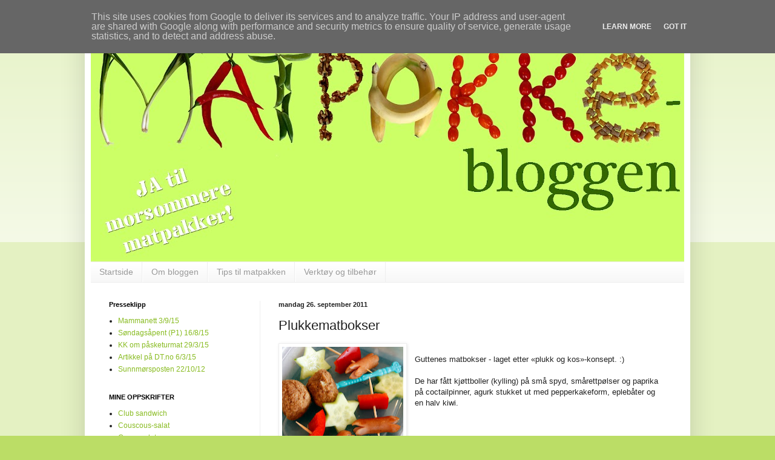

--- FILE ---
content_type: text/html; charset=UTF-8
request_url: https://www.matpakkebloggen.no/2011/09/plukkematbokser.html
body_size: 23577
content:
<!DOCTYPE html>
<html class='v2' dir='ltr' lang='no'>
<head>
<link href='https://www.blogger.com/static/v1/widgets/335934321-css_bundle_v2.css' rel='stylesheet' type='text/css'/>
<meta content='width=1100' name='viewport'/>
<meta content='text/html; charset=UTF-8' http-equiv='Content-Type'/>
<meta content='blogger' name='generator'/>
<link href='https://www.matpakkebloggen.no/favicon.ico' rel='icon' type='image/x-icon'/>
<link href='http://www.matpakkebloggen.no/2011/09/plukkematbokser.html' rel='canonical'/>
<link rel="alternate" type="application/atom+xml" title="Matpakkebloggen - Atom" href="https://www.matpakkebloggen.no/feeds/posts/default" />
<link rel="alternate" type="application/rss+xml" title="Matpakkebloggen - RSS" href="https://www.matpakkebloggen.no/feeds/posts/default?alt=rss" />
<link rel="service.post" type="application/atom+xml" title="Matpakkebloggen - Atom" href="https://www.blogger.com/feeds/4383619536741126052/posts/default" />

<link rel="alternate" type="application/atom+xml" title="Matpakkebloggen - Atom" href="https://www.matpakkebloggen.no/feeds/2783951604346060612/comments/default" />
<!--Can't find substitution for tag [blog.ieCssRetrofitLinks]-->
<link href='https://blogger.googleusercontent.com/img/b/R29vZ2xl/AVvXsEgW3zJE2FIWnTP-zUgbyUJ6SJ5qvJoV4XXrfKP4ruAffmiXvI_ba4F1Bh8ypzLzPp3885tk76zqDJdSN1LyL6dbvLVLgQiLVPXCdsA9DTaae9hkJn2IhaOfgjvBfZFH09PoIVHri6xA_RM5/s200/_MG_1152_b.jpg' rel='image_src'/>
<meta content='http://www.matpakkebloggen.no/2011/09/plukkematbokser.html' property='og:url'/>
<meta content='Plukkematbokser' property='og:title'/>
<meta content=' Guttenes matbokser - laget etter «plukk og kos»-konsept. :)   De har fått kjøttboller (kylling) på små spyd, smårettpølser og paprika på co...' property='og:description'/>
<meta content='https://blogger.googleusercontent.com/img/b/R29vZ2xl/AVvXsEgW3zJE2FIWnTP-zUgbyUJ6SJ5qvJoV4XXrfKP4ruAffmiXvI_ba4F1Bh8ypzLzPp3885tk76zqDJdSN1LyL6dbvLVLgQiLVPXCdsA9DTaae9hkJn2IhaOfgjvBfZFH09PoIVHri6xA_RM5/w1200-h630-p-k-no-nu/_MG_1152_b.jpg' property='og:image'/>
<title>Matpakkebloggen: Plukkematbokser</title>
<style id='page-skin-1' type='text/css'><!--
/*
-----------------------------------------------
Blogger Template Style
Name:     Simple
Designer: Blogger
URL:      www.blogger.com
----------------------------------------------- */
/* Content
----------------------------------------------- */
body {
font: normal normal 12px Arial, Tahoma, Helvetica, FreeSans, sans-serif;
color: #222222;
background: #bbdd66 none repeat scroll top left;
padding: 0 40px 40px 40px;
}
html body .region-inner {
min-width: 0;
max-width: 100%;
width: auto;
}
h2 {
font-size: 22px;
}
a:link {
text-decoration:none;
color: #88bb21;
}
a:visited {
text-decoration:none;
color: #888888;
}
a:hover {
text-decoration:underline;
color: #a9ff32;
}
.body-fauxcolumn-outer .fauxcolumn-inner {
background: transparent url(https://resources.blogblog.com/blogblog/data/1kt/simple/body_gradient_tile_light.png) repeat scroll top left;
_background-image: none;
}
.body-fauxcolumn-outer .cap-top {
position: absolute;
z-index: 1;
height: 400px;
width: 100%;
}
.body-fauxcolumn-outer .cap-top .cap-left {
width: 100%;
background: transparent url(https://resources.blogblog.com/blogblog/data/1kt/simple/gradients_light.png) repeat-x scroll top left;
_background-image: none;
}
.content-outer {
-moz-box-shadow: 0 0 40px rgba(0, 0, 0, .15);
-webkit-box-shadow: 0 0 5px rgba(0, 0, 0, .15);
-goog-ms-box-shadow: 0 0 10px #333333;
box-shadow: 0 0 40px rgba(0, 0, 0, .15);
margin-bottom: 1px;
}
.content-inner {
padding: 10px 10px;
}
.content-inner {
background-color: #ffffff;
}
/* Header
----------------------------------------------- */
.header-outer {
background: transparent none repeat-x scroll 0 -400px;
_background-image: none;
}
.Header h1 {
font: normal normal 60px Arial, Tahoma, Helvetica, FreeSans, sans-serif;
color: #99bb32;
text-shadow: -1px -1px 1px rgba(0, 0, 0, .2);
}
.Header h1 a {
color: #99bb32;
}
.Header .description {
font-size: 140%;
color: #777777;
}
.header-inner .Header .titlewrapper {
padding: 22px 30px;
}
.header-inner .Header .descriptionwrapper {
padding: 0 30px;
}
/* Tabs
----------------------------------------------- */
.tabs-inner .section:first-child {
border-top: 1px solid #eeeeee;
}
.tabs-inner .section:first-child ul {
margin-top: -1px;
border-top: 1px solid #eeeeee;
border-left: 0 solid #eeeeee;
border-right: 0 solid #eeeeee;
}
.tabs-inner .widget ul {
background: #f5f5f5 url(https://resources.blogblog.com/blogblog/data/1kt/simple/gradients_light.png) repeat-x scroll 0 -800px;
_background-image: none;
border-bottom: 1px solid #eeeeee;
margin-top: 0;
margin-left: -30px;
margin-right: -30px;
}
.tabs-inner .widget li a {
display: inline-block;
padding: .6em 1em;
font: normal normal 14px Arial, Tahoma, Helvetica, FreeSans, sans-serif;
color: #999999;
border-left: 1px solid #ffffff;
border-right: 1px solid #eeeeee;
}
.tabs-inner .widget li:first-child a {
border-left: none;
}
.tabs-inner .widget li.selected a, .tabs-inner .widget li a:hover {
color: #000000;
background-color: #eeeeee;
text-decoration: none;
}
/* Columns
----------------------------------------------- */
.main-outer {
border-top: 0 solid #eeeeee;
}
.fauxcolumn-left-outer .fauxcolumn-inner {
border-right: 1px solid #eeeeee;
}
.fauxcolumn-right-outer .fauxcolumn-inner {
border-left: 1px solid #eeeeee;
}
/* Headings
----------------------------------------------- */
div.widget > h2,
div.widget h2.title {
margin: 0 0 1em 0;
font: normal bold 11px Arial, Tahoma, Helvetica, FreeSans, sans-serif;
color: #000000;
}
/* Widgets
----------------------------------------------- */
.widget .zippy {
color: #999999;
text-shadow: 2px 2px 1px rgba(0, 0, 0, .1);
}
.widget .popular-posts ul {
list-style: none;
}
/* Posts
----------------------------------------------- */
h2.date-header {
font: normal bold 11px Arial, Tahoma, Helvetica, FreeSans, sans-serif;
}
.date-header span {
background-color: transparent;
color: #222222;
padding: inherit;
letter-spacing: inherit;
margin: inherit;
}
.main-inner {
padding-top: 30px;
padding-bottom: 30px;
}
.main-inner .column-center-inner {
padding: 0 15px;
}
.main-inner .column-center-inner .section {
margin: 0 15px;
}
.post {
margin: 0 0 25px 0;
}
h3.post-title, .comments h4 {
font: normal normal 22px Arial, Tahoma, Helvetica, FreeSans, sans-serif;
margin: .75em 0 0;
}
.post-body {
font-size: 110%;
line-height: 1.4;
position: relative;
}
.post-body img, .post-body .tr-caption-container, .Profile img, .Image img,
.BlogList .item-thumbnail img {
padding: 2px;
background: #ffffff;
border: 1px solid #eeeeee;
-moz-box-shadow: 1px 1px 5px rgba(0, 0, 0, .1);
-webkit-box-shadow: 1px 1px 5px rgba(0, 0, 0, .1);
box-shadow: 1px 1px 5px rgba(0, 0, 0, .1);
}
.post-body img, .post-body .tr-caption-container {
padding: 5px;
}
.post-body .tr-caption-container {
color: #222222;
}
.post-body .tr-caption-container img {
padding: 0;
background: transparent;
border: none;
-moz-box-shadow: 0 0 0 rgba(0, 0, 0, .1);
-webkit-box-shadow: 0 0 0 rgba(0, 0, 0, .1);
box-shadow: 0 0 0 rgba(0, 0, 0, .1);
}
.post-header {
margin: 0 0 1.5em;
line-height: 1.6;
font-size: 90%;
}
.post-footer {
margin: 20px -2px 0;
padding: 5px 10px;
color: #666666;
background-color: #f9f9f9;
border-bottom: 1px solid #eeeeee;
line-height: 1.6;
font-size: 90%;
}
#comments .comment-author {
padding-top: 1.5em;
border-top: 1px solid #eeeeee;
background-position: 0 1.5em;
}
#comments .comment-author:first-child {
padding-top: 0;
border-top: none;
}
.avatar-image-container {
margin: .2em 0 0;
}
#comments .avatar-image-container img {
border: 1px solid #eeeeee;
}
/* Comments
----------------------------------------------- */
.comments .comments-content .icon.blog-author {
background-repeat: no-repeat;
background-image: url([data-uri]);
}
.comments .comments-content .loadmore a {
border-top: 1px solid #999999;
border-bottom: 1px solid #999999;
}
.comments .comment-thread.inline-thread {
background-color: #f9f9f9;
}
.comments .continue {
border-top: 2px solid #999999;
}
/* Accents
---------------------------------------------- */
.section-columns td.columns-cell {
border-left: 1px solid #eeeeee;
}
.blog-pager {
background: transparent none no-repeat scroll top center;
}
.blog-pager-older-link, .home-link,
.blog-pager-newer-link {
background-color: #ffffff;
padding: 5px;
}
.footer-outer {
border-top: 0 dashed #bbbbbb;
}
/* Mobile
----------------------------------------------- */
body.mobile  {
background-size: auto;
}
.mobile .body-fauxcolumn-outer {
background: transparent none repeat scroll top left;
}
.mobile .body-fauxcolumn-outer .cap-top {
background-size: 100% auto;
}
.mobile .content-outer {
-webkit-box-shadow: 0 0 3px rgba(0, 0, 0, .15);
box-shadow: 0 0 3px rgba(0, 0, 0, .15);
}
.mobile .tabs-inner .widget ul {
margin-left: 0;
margin-right: 0;
}
.mobile .post {
margin: 0;
}
.mobile .main-inner .column-center-inner .section {
margin: 0;
}
.mobile .date-header span {
padding: 0.1em 10px;
margin: 0 -10px;
}
.mobile h3.post-title {
margin: 0;
}
.mobile .blog-pager {
background: transparent none no-repeat scroll top center;
}
.mobile .footer-outer {
border-top: none;
}
.mobile .main-inner, .mobile .footer-inner {
background-color: #ffffff;
}
.mobile-index-contents {
color: #222222;
}
.mobile-link-button {
background-color: #88bb21;
}
.mobile-link-button a:link, .mobile-link-button a:visited {
color: #ffffff;
}
.mobile .tabs-inner .section:first-child {
border-top: none;
}
.mobile .tabs-inner .PageList .widget-content {
background-color: #eeeeee;
color: #000000;
border-top: 1px solid #eeeeee;
border-bottom: 1px solid #eeeeee;
}
.mobile .tabs-inner .PageList .widget-content .pagelist-arrow {
border-left: 1px solid #eeeeee;
}

--></style>
<style id='template-skin-1' type='text/css'><!--
body {
min-width: 1000px;
}
.content-outer, .content-fauxcolumn-outer, .region-inner {
min-width: 1000px;
max-width: 1000px;
_width: 1000px;
}
.main-inner .columns {
padding-left: 280px;
padding-right: 0px;
}
.main-inner .fauxcolumn-center-outer {
left: 280px;
right: 0px;
/* IE6 does not respect left and right together */
_width: expression(this.parentNode.offsetWidth -
parseInt("280px") -
parseInt("0px") + 'px');
}
.main-inner .fauxcolumn-left-outer {
width: 280px;
}
.main-inner .fauxcolumn-right-outer {
width: 0px;
}
.main-inner .column-left-outer {
width: 280px;
right: 100%;
margin-left: -280px;
}
.main-inner .column-right-outer {
width: 0px;
margin-right: -0px;
}
#layout {
min-width: 0;
}
#layout .content-outer {
min-width: 0;
width: 800px;
}
#layout .region-inner {
min-width: 0;
width: auto;
}
body#layout div.add_widget {
padding: 8px;
}
body#layout div.add_widget a {
margin-left: 32px;
}
--></style>
<link href='https://www.blogger.com/dyn-css/authorization.css?targetBlogID=4383619536741126052&amp;zx=65435d61-4def-43c8-887d-03367c148418' media='none' onload='if(media!=&#39;all&#39;)media=&#39;all&#39;' rel='stylesheet'/><noscript><link href='https://www.blogger.com/dyn-css/authorization.css?targetBlogID=4383619536741126052&amp;zx=65435d61-4def-43c8-887d-03367c148418' rel='stylesheet'/></noscript>
<meta name='google-adsense-platform-account' content='ca-host-pub-1556223355139109'/>
<meta name='google-adsense-platform-domain' content='blogspot.com'/>

<!-- data-ad-client=ca-pub-6385923300187748 -->

<script type="text/javascript" language="javascript">
  // Supply ads personalization default for EEA readers
  // See https://www.blogger.com/go/adspersonalization
  adsbygoogle = window.adsbygoogle || [];
  if (typeof adsbygoogle.requestNonPersonalizedAds === 'undefined') {
    adsbygoogle.requestNonPersonalizedAds = 1;
  }
</script>


</head>
<body class='loading variant-pale'>
<div class='navbar section' id='navbar' name='Navbar'><div class='widget Navbar' data-version='1' id='Navbar1'><script type="text/javascript">
    function setAttributeOnload(object, attribute, val) {
      if(window.addEventListener) {
        window.addEventListener('load',
          function(){ object[attribute] = val; }, false);
      } else {
        window.attachEvent('onload', function(){ object[attribute] = val; });
      }
    }
  </script>
<div id="navbar-iframe-container"></div>
<script type="text/javascript" src="https://apis.google.com/js/platform.js"></script>
<script type="text/javascript">
      gapi.load("gapi.iframes:gapi.iframes.style.bubble", function() {
        if (gapi.iframes && gapi.iframes.getContext) {
          gapi.iframes.getContext().openChild({
              url: 'https://www.blogger.com/navbar/4383619536741126052?po\x3d2783951604346060612\x26origin\x3dhttps://www.matpakkebloggen.no',
              where: document.getElementById("navbar-iframe-container"),
              id: "navbar-iframe"
          });
        }
      });
    </script><script type="text/javascript">
(function() {
var script = document.createElement('script');
script.type = 'text/javascript';
script.src = '//pagead2.googlesyndication.com/pagead/js/google_top_exp.js';
var head = document.getElementsByTagName('head')[0];
if (head) {
head.appendChild(script);
}})();
</script>
</div></div>
<div class='body-fauxcolumns'>
<div class='fauxcolumn-outer body-fauxcolumn-outer'>
<div class='cap-top'>
<div class='cap-left'></div>
<div class='cap-right'></div>
</div>
<div class='fauxborder-left'>
<div class='fauxborder-right'></div>
<div class='fauxcolumn-inner'>
</div>
</div>
<div class='cap-bottom'>
<div class='cap-left'></div>
<div class='cap-right'></div>
</div>
</div>
</div>
<div class='content'>
<div class='content-fauxcolumns'>
<div class='fauxcolumn-outer content-fauxcolumn-outer'>
<div class='cap-top'>
<div class='cap-left'></div>
<div class='cap-right'></div>
</div>
<div class='fauxborder-left'>
<div class='fauxborder-right'></div>
<div class='fauxcolumn-inner'>
</div>
</div>
<div class='cap-bottom'>
<div class='cap-left'></div>
<div class='cap-right'></div>
</div>
</div>
</div>
<div class='content-outer'>
<div class='content-cap-top cap-top'>
<div class='cap-left'></div>
<div class='cap-right'></div>
</div>
<div class='fauxborder-left content-fauxborder-left'>
<div class='fauxborder-right content-fauxborder-right'></div>
<div class='content-inner'>
<header>
<div class='header-outer'>
<div class='header-cap-top cap-top'>
<div class='cap-left'></div>
<div class='cap-right'></div>
</div>
<div class='fauxborder-left header-fauxborder-left'>
<div class='fauxborder-right header-fauxborder-right'></div>
<div class='region-inner header-inner'>
<div class='header section' id='header' name='Overskrift'><div class='widget Header' data-version='1' id='Header1'>
<div id='header-inner'>
<a href='https://www.matpakkebloggen.no/' style='display: block'>
<img alt='Matpakkebloggen' height='392px; ' id='Header1_headerimg' src='https://blogger.googleusercontent.com/img/b/R29vZ2xl/AVvXsEjgeiAGt0jpV4k8FfYfAaT6L0G3ECQpw3tk2AgRZqgllCQq6LF_0ZYdsmzW3mVgLiSos8u2EVe_k3uE2dIzu_mN3IAu-judzlGZ5U9Sc14Jnks8JwhFrgtzrf4kT0s358wEcYGqE6eABsIU/s980/Overskrift+blogg+ny_ja_web.jpg' style='display: block' width='980px; '/>
</a>
</div>
</div></div>
</div>
</div>
<div class='header-cap-bottom cap-bottom'>
<div class='cap-left'></div>
<div class='cap-right'></div>
</div>
</div>
</header>
<div class='tabs-outer'>
<div class='tabs-cap-top cap-top'>
<div class='cap-left'></div>
<div class='cap-right'></div>
</div>
<div class='fauxborder-left tabs-fauxborder-left'>
<div class='fauxborder-right tabs-fauxborder-right'></div>
<div class='region-inner tabs-inner'>
<div class='tabs section' id='crosscol' name='Krysskolonne'><div class='widget PageList' data-version='1' id='PageList1'>
<h2>Sider</h2>
<div class='widget-content'>
<ul>
<li>
<a href='https://www.matpakkebloggen.no/'>Startside</a>
</li>
<li>
<a href='https://www.matpakkebloggen.no/p/om-bloggen_1317.html'>Om bloggen</a>
</li>
<li>
<a href='https://www.matpakkebloggen.no/p/tips-til-matpakken.html'>Tips til matpakken</a>
</li>
<li>
<a href='https://www.matpakkebloggen.no/p/nyttig-ogeller-morsomme-verkty-tilbehr.html'>Verktøy og tilbehør</a>
</li>
</ul>
<div class='clear'></div>
</div>
</div></div>
<div class='tabs no-items section' id='crosscol-overflow' name='Cross-Column 2'></div>
</div>
</div>
<div class='tabs-cap-bottom cap-bottom'>
<div class='cap-left'></div>
<div class='cap-right'></div>
</div>
</div>
<div class='main-outer'>
<div class='main-cap-top cap-top'>
<div class='cap-left'></div>
<div class='cap-right'></div>
</div>
<div class='fauxborder-left main-fauxborder-left'>
<div class='fauxborder-right main-fauxborder-right'></div>
<div class='region-inner main-inner'>
<div class='columns fauxcolumns'>
<div class='fauxcolumn-outer fauxcolumn-center-outer'>
<div class='cap-top'>
<div class='cap-left'></div>
<div class='cap-right'></div>
</div>
<div class='fauxborder-left'>
<div class='fauxborder-right'></div>
<div class='fauxcolumn-inner'>
</div>
</div>
<div class='cap-bottom'>
<div class='cap-left'></div>
<div class='cap-right'></div>
</div>
</div>
<div class='fauxcolumn-outer fauxcolumn-left-outer'>
<div class='cap-top'>
<div class='cap-left'></div>
<div class='cap-right'></div>
</div>
<div class='fauxborder-left'>
<div class='fauxborder-right'></div>
<div class='fauxcolumn-inner'>
</div>
</div>
<div class='cap-bottom'>
<div class='cap-left'></div>
<div class='cap-right'></div>
</div>
</div>
<div class='fauxcolumn-outer fauxcolumn-right-outer'>
<div class='cap-top'>
<div class='cap-left'></div>
<div class='cap-right'></div>
</div>
<div class='fauxborder-left'>
<div class='fauxborder-right'></div>
<div class='fauxcolumn-inner'>
</div>
</div>
<div class='cap-bottom'>
<div class='cap-left'></div>
<div class='cap-right'></div>
</div>
</div>
<!-- corrects IE6 width calculation -->
<div class='columns-inner'>
<div class='column-center-outer'>
<div class='column-center-inner'>
<div class='main section' id='main' name='Hoveddel'><div class='widget Blog' data-version='1' id='Blog1'>
<div class='blog-posts hfeed'>

          <div class="date-outer">
        
<h2 class='date-header'><span>mandag 26. september 2011</span></h2>

          <div class="date-posts">
        
<div class='post-outer'>
<div class='post hentry uncustomized-post-template' itemprop='blogPost' itemscope='itemscope' itemtype='http://schema.org/BlogPosting'>
<meta content='https://blogger.googleusercontent.com/img/b/R29vZ2xl/AVvXsEgW3zJE2FIWnTP-zUgbyUJ6SJ5qvJoV4XXrfKP4ruAffmiXvI_ba4F1Bh8ypzLzPp3885tk76zqDJdSN1LyL6dbvLVLgQiLVPXCdsA9DTaae9hkJn2IhaOfgjvBfZFH09PoIVHri6xA_RM5/s200/_MG_1152_b.jpg' itemprop='image_url'/>
<meta content='4383619536741126052' itemprop='blogId'/>
<meta content='2783951604346060612' itemprop='postId'/>
<a name='2783951604346060612'></a>
<h3 class='post-title entry-title' itemprop='name'>
Plukkematbokser
</h3>
<div class='post-header'>
<div class='post-header-line-1'></div>
</div>
<div class='post-body entry-content' id='post-body-2783951604346060612' itemprop='description articleBody'>
<div class="separator" style="clear: both; text-align: center;"><a href="https://blogger.googleusercontent.com/img/b/R29vZ2xl/AVvXsEgW3zJE2FIWnTP-zUgbyUJ6SJ5qvJoV4XXrfKP4ruAffmiXvI_ba4F1Bh8ypzLzPp3885tk76zqDJdSN1LyL6dbvLVLgQiLVPXCdsA9DTaae9hkJn2IhaOfgjvBfZFH09PoIVHri6xA_RM5/s1600/_MG_1152_b.jpg" imageanchor="1" style="clear: left; float: left; margin-bottom: 1em; margin-right: 1em;"><img border="0" height="173" src="https://blogger.googleusercontent.com/img/b/R29vZ2xl/AVvXsEgW3zJE2FIWnTP-zUgbyUJ6SJ5qvJoV4XXrfKP4ruAffmiXvI_ba4F1Bh8ypzLzPp3885tk76zqDJdSN1LyL6dbvLVLgQiLVPXCdsA9DTaae9hkJn2IhaOfgjvBfZFH09PoIVHri6xA_RM5/s200/_MG_1152_b.jpg" width="200" /></a></div><br />
Guttenes matbokser - laget etter &#171;plukk og kos&#187;-konsept. :)<br />
<br />
De har fått kjøttboller (kylling) på små spyd, smårettpølser og paprika på coctailpinner, agurk stukket ut med pepperkakeform, eplebåter og en halv kiwi.<br />
<div class="separator" style="clear: both; text-align: center;"><a href="https://blogger.googleusercontent.com/img/b/R29vZ2xl/AVvXsEjDOKQi_Eh7kXPvJzU_SY62ICWr9dd79n6Ec2DBMI-ebHKW2kzyWXTdwe3FCYsXZWsjtLrR9koaBDTAXAZkwQPgchgjf9jtTpoCF4Syki7Dgw7_1ytVl6QoGwjawfD7JyaumrTQnalzvedZ/s1600/_MG_1145_b.jpg" imageanchor="1" style="margin-left: 1em; margin-right: 1em;"><img border="0" height="262" src="https://blogger.googleusercontent.com/img/b/R29vZ2xl/AVvXsEjDOKQi_Eh7kXPvJzU_SY62ICWr9dd79n6Ec2DBMI-ebHKW2kzyWXTdwe3FCYsXZWsjtLrR9koaBDTAXAZkwQPgchgjf9jtTpoCF4Syki7Dgw7_1ytVl6QoGwjawfD7JyaumrTQnalzvedZ/s400/_MG_1145_b.jpg" width="400" /></a></div>Hvis de ikke har tilgang på skje der de skal  så sender jeg med dem en i boksen.<br />
Falt veldig for plastbestikket til Rice på grunn av de muntre fargene, og så er de i passe størrelse for matboksen &amp; for små guttemunner.<br />
<a href="https://blogger.googleusercontent.com/img/b/R29vZ2xl/AVvXsEinB_HNhtnApBzL5EK09VDX7Qk1JJ3q1PNO7JpPWryxzIqbxnOrCsWKalhCtEwCCK8tcER4Pcqlwbw9_rMadKSEN7IKzArIs2tkRH2eug8Xst2uqQUa976_FZRVEfJ7Aa45I-HHu01HEEqN/s1600/_MG_1307_b.jpg" imageanchor="1" style="clear: left; float: left; margin-bottom: 1em; margin-right: 1em;"><img border="0" height="200" src="https://blogger.googleusercontent.com/img/b/R29vZ2xl/AVvXsEinB_HNhtnApBzL5EK09VDX7Qk1JJ3q1PNO7JpPWryxzIqbxnOrCsWKalhCtEwCCK8tcER4Pcqlwbw9_rMadKSEN7IKzArIs2tkRH2eug8Xst2uqQUa976_FZRVEfJ7Aa45I-HHu01HEEqN/s200/_MG_1307_b.jpg" width="198" /></a><br />
<br />
&#9829; Marianne
<div style='clear: both;'></div>
</div>
<div class='post-footer'>
<div class='post-footer-line post-footer-line-1'>
<span class='post-author vcard'>
Lagt inn av
<span class='fn' itemprop='author' itemscope='itemscope' itemtype='http://schema.org/Person'>
<meta content='https://www.blogger.com/profile/14661307553578835810' itemprop='url'/>
<a class='g-profile' href='https://www.blogger.com/profile/14661307553578835810' rel='author' title='author profile'>
<span itemprop='name'>Marianne</span>
</a>
</span>
</span>
<span class='post-timestamp'>
kl.
<meta content='http://www.matpakkebloggen.no/2011/09/plukkematbokser.html' itemprop='url'/>
<a class='timestamp-link' href='https://www.matpakkebloggen.no/2011/09/plukkematbokser.html' rel='bookmark' title='permanent link'><abbr class='published' itemprop='datePublished' title='2011-09-26T21:19:00+02:00'>21:19</abbr></a>
</span>
<span class='post-comment-link'>
</span>
<span class='post-icons'>
<span class='item-action'>
<a href='https://www.blogger.com/email-post/4383619536741126052/2783951604346060612' title='Send innlegg i e-post'>
<img alt='' class='icon-action' height='13' src='https://resources.blogblog.com/img/icon18_email.gif' width='18'/>
</a>
</span>
<span class='item-control blog-admin pid-2127422919'>
<a href='https://www.blogger.com/post-edit.g?blogID=4383619536741126052&postID=2783951604346060612&from=pencil' title='Rediger innlegg'>
<img alt='' class='icon-action' height='18' src='https://resources.blogblog.com/img/icon18_edit_allbkg.gif' width='18'/>
</a>
</span>
</span>
<div class='post-share-buttons goog-inline-block'>
<a class='goog-inline-block share-button sb-email' href='https://www.blogger.com/share-post.g?blogID=4383619536741126052&postID=2783951604346060612&target=email' target='_blank' title='Send dette via e-post'><span class='share-button-link-text'>Send dette via e-post</span></a><a class='goog-inline-block share-button sb-blog' href='https://www.blogger.com/share-post.g?blogID=4383619536741126052&postID=2783951604346060612&target=blog' onclick='window.open(this.href, "_blank", "height=270,width=475"); return false;' target='_blank' title='Blogg dette!'><span class='share-button-link-text'>Blogg dette!</span></a><a class='goog-inline-block share-button sb-twitter' href='https://www.blogger.com/share-post.g?blogID=4383619536741126052&postID=2783951604346060612&target=twitter' target='_blank' title='Del på X'><span class='share-button-link-text'>Del på X</span></a><a class='goog-inline-block share-button sb-facebook' href='https://www.blogger.com/share-post.g?blogID=4383619536741126052&postID=2783951604346060612&target=facebook' onclick='window.open(this.href, "_blank", "height=430,width=640"); return false;' target='_blank' title='Del på Facebook'><span class='share-button-link-text'>Del på Facebook</span></a><a class='goog-inline-block share-button sb-pinterest' href='https://www.blogger.com/share-post.g?blogID=4383619536741126052&postID=2783951604346060612&target=pinterest' target='_blank' title='Del på Pinterest'><span class='share-button-link-text'>Del på Pinterest</span></a>
</div>
</div>
<div class='post-footer-line post-footer-line-2'>
<span class='post-labels'>
Etiketter:
<a href='https://www.matpakkebloggen.no/search/label/matpakke' rel='tag'>matpakke</a>,
<a href='https://www.matpakkebloggen.no/search/label/tips' rel='tag'>tips</a>,
<a href='https://www.matpakkebloggen.no/search/label/utstyr' rel='tag'>utstyr</a>
</span>
</div>
<div class='post-footer-line post-footer-line-3'>
<span class='post-location'>
</span>
</div>
</div>
</div>
<div class='comments' id='comments'>
<a name='comments'></a>
<h4>5 kommentarer:</h4>
<div class='comments-content'>
<script async='async' src='' type='text/javascript'></script>
<script type='text/javascript'>
    (function() {
      var items = null;
      var msgs = null;
      var config = {};

// <![CDATA[
      var cursor = null;
      if (items && items.length > 0) {
        cursor = parseInt(items[items.length - 1].timestamp) + 1;
      }

      var bodyFromEntry = function(entry) {
        var text = (entry &&
                    ((entry.content && entry.content.$t) ||
                     (entry.summary && entry.summary.$t))) ||
            '';
        if (entry && entry.gd$extendedProperty) {
          for (var k in entry.gd$extendedProperty) {
            if (entry.gd$extendedProperty[k].name == 'blogger.contentRemoved') {
              return '<span class="deleted-comment">' + text + '</span>';
            }
          }
        }
        return text;
      }

      var parse = function(data) {
        cursor = null;
        var comments = [];
        if (data && data.feed && data.feed.entry) {
          for (var i = 0, entry; entry = data.feed.entry[i]; i++) {
            var comment = {};
            // comment ID, parsed out of the original id format
            var id = /blog-(\d+).post-(\d+)/.exec(entry.id.$t);
            comment.id = id ? id[2] : null;
            comment.body = bodyFromEntry(entry);
            comment.timestamp = Date.parse(entry.published.$t) + '';
            if (entry.author && entry.author.constructor === Array) {
              var auth = entry.author[0];
              if (auth) {
                comment.author = {
                  name: (auth.name ? auth.name.$t : undefined),
                  profileUrl: (auth.uri ? auth.uri.$t : undefined),
                  avatarUrl: (auth.gd$image ? auth.gd$image.src : undefined)
                };
              }
            }
            if (entry.link) {
              if (entry.link[2]) {
                comment.link = comment.permalink = entry.link[2].href;
              }
              if (entry.link[3]) {
                var pid = /.*comments\/default\/(\d+)\?.*/.exec(entry.link[3].href);
                if (pid && pid[1]) {
                  comment.parentId = pid[1];
                }
              }
            }
            comment.deleteclass = 'item-control blog-admin';
            if (entry.gd$extendedProperty) {
              for (var k in entry.gd$extendedProperty) {
                if (entry.gd$extendedProperty[k].name == 'blogger.itemClass') {
                  comment.deleteclass += ' ' + entry.gd$extendedProperty[k].value;
                } else if (entry.gd$extendedProperty[k].name == 'blogger.displayTime') {
                  comment.displayTime = entry.gd$extendedProperty[k].value;
                }
              }
            }
            comments.push(comment);
          }
        }
        return comments;
      };

      var paginator = function(callback) {
        if (hasMore()) {
          var url = config.feed + '?alt=json&v=2&orderby=published&reverse=false&max-results=50';
          if (cursor) {
            url += '&published-min=' + new Date(cursor).toISOString();
          }
          window.bloggercomments = function(data) {
            var parsed = parse(data);
            cursor = parsed.length < 50 ? null
                : parseInt(parsed[parsed.length - 1].timestamp) + 1
            callback(parsed);
            window.bloggercomments = null;
          }
          url += '&callback=bloggercomments';
          var script = document.createElement('script');
          script.type = 'text/javascript';
          script.src = url;
          document.getElementsByTagName('head')[0].appendChild(script);
        }
      };
      var hasMore = function() {
        return !!cursor;
      };
      var getMeta = function(key, comment) {
        if ('iswriter' == key) {
          var matches = !!comment.author
              && comment.author.name == config.authorName
              && comment.author.profileUrl == config.authorUrl;
          return matches ? 'true' : '';
        } else if ('deletelink' == key) {
          return config.baseUri + '/comment/delete/'
               + config.blogId + '/' + comment.id;
        } else if ('deleteclass' == key) {
          return comment.deleteclass;
        }
        return '';
      };

      var replybox = null;
      var replyUrlParts = null;
      var replyParent = undefined;

      var onReply = function(commentId, domId) {
        if (replybox == null) {
          // lazily cache replybox, and adjust to suit this style:
          replybox = document.getElementById('comment-editor');
          if (replybox != null) {
            replybox.height = '250px';
            replybox.style.display = 'block';
            replyUrlParts = replybox.src.split('#');
          }
        }
        if (replybox && (commentId !== replyParent)) {
          replybox.src = '';
          document.getElementById(domId).insertBefore(replybox, null);
          replybox.src = replyUrlParts[0]
              + (commentId ? '&parentID=' + commentId : '')
              + '#' + replyUrlParts[1];
          replyParent = commentId;
        }
      };

      var hash = (window.location.hash || '#').substring(1);
      var startThread, targetComment;
      if (/^comment-form_/.test(hash)) {
        startThread = hash.substring('comment-form_'.length);
      } else if (/^c[0-9]+$/.test(hash)) {
        targetComment = hash.substring(1);
      }

      // Configure commenting API:
      var configJso = {
        'maxDepth': config.maxThreadDepth
      };
      var provider = {
        'id': config.postId,
        'data': items,
        'loadNext': paginator,
        'hasMore': hasMore,
        'getMeta': getMeta,
        'onReply': onReply,
        'rendered': true,
        'initComment': targetComment,
        'initReplyThread': startThread,
        'config': configJso,
        'messages': msgs
      };

      var render = function() {
        if (window.goog && window.goog.comments) {
          var holder = document.getElementById('comment-holder');
          window.goog.comments.render(holder, provider);
        }
      };

      // render now, or queue to render when library loads:
      if (window.goog && window.goog.comments) {
        render();
      } else {
        window.goog = window.goog || {};
        window.goog.comments = window.goog.comments || {};
        window.goog.comments.loadQueue = window.goog.comments.loadQueue || [];
        window.goog.comments.loadQueue.push(render);
      }
    })();
// ]]>
  </script>
<div id='comment-holder'>
<div class="comment-thread toplevel-thread"><ol id="top-ra"><li class="comment" id="c551158787168685415"><div class="avatar-image-container"><img src="//www.blogger.com/img/blogger_logo_round_35.png" alt=""/></div><div class="comment-block"><div class="comment-header"><cite class="user"><a href="https://www.blogger.com/profile/03869511585381392789" rel="nofollow">Ann-Lovise</a></cite><span class="icon user "></span><span class="datetime secondary-text"><a rel="nofollow" href="https://www.matpakkebloggen.no/2011/09/plukkematbokser.html?showComment=1317065821279#c551158787168685415">26. september 2011 kl. 21:37</a></span></div><p class="comment-content">Så lurt!!! Artig med nye tips :):) <br>Eg har kjøpt plastskjeer på Rema 1000, gjennomsiktige og holdbare. Sjølv om det er engangs bestikk, så vasker eg skjeene i oppvaskemaskina og bruker dei fleire gonger ;)</p><span class="comment-actions secondary-text"><a class="comment-reply" target="_self" data-comment-id="551158787168685415">Svar</a><span class="item-control blog-admin blog-admin pid-1568942599"><a target="_self" href="https://www.blogger.com/comment/delete/4383619536741126052/551158787168685415">Slett</a></span></span></div><div class="comment-replies"><div id="c551158787168685415-rt" class="comment-thread inline-thread hidden"><span class="thread-toggle thread-expanded"><span class="thread-arrow"></span><span class="thread-count"><a target="_self">Svar</a></span></span><ol id="c551158787168685415-ra" class="thread-chrome thread-expanded"><div></div><div id="c551158787168685415-continue" class="continue"><a class="comment-reply" target="_self" data-comment-id="551158787168685415">Svar</a></div></ol></div></div><div class="comment-replybox-single" id="c551158787168685415-ce"></div></li><li class="comment" id="c6151722710431737618"><div class="avatar-image-container"><img src="//2.bp.blogspot.com/_Tv0bjP-bgGw/TIIhWy_2kaI/AAAAAAAAB_4/p_-B8xOkpW4/S45-s35/seotember%2B2021%2B051blogg%2Brandi.jpg" alt=""/></div><div class="comment-block"><div class="comment-header"><cite class="user"><a href="https://www.blogger.com/profile/15169004381731035486" rel="nofollow">Randi</a></cite><span class="icon user "></span><span class="datetime secondary-text"><a rel="nofollow" href="https://www.matpakkebloggen.no/2011/09/plukkematbokser.html?showComment=1317114943746#c6151722710431737618">27. september 2011 kl. 11:15</a></span></div><p class="comment-content">Takk for masse gode tips i bloggen din. Har prøvd mange av dem :-) <br>Synes den matboksen du bruker her ser så fin og delikat ut. Hvor får en kjøpt slike?</p><span class="comment-actions secondary-text"><a class="comment-reply" target="_self" data-comment-id="6151722710431737618">Svar</a><span class="item-control blog-admin blog-admin pid-922826601"><a target="_self" href="https://www.blogger.com/comment/delete/4383619536741126052/6151722710431737618">Slett</a></span></span></div><div class="comment-replies"><div id="c6151722710431737618-rt" class="comment-thread inline-thread hidden"><span class="thread-toggle thread-expanded"><span class="thread-arrow"></span><span class="thread-count"><a target="_self">Svar</a></span></span><ol id="c6151722710431737618-ra" class="thread-chrome thread-expanded"><div></div><div id="c6151722710431737618-continue" class="continue"><a class="comment-reply" target="_self" data-comment-id="6151722710431737618">Svar</a></div></ol></div></div><div class="comment-replybox-single" id="c6151722710431737618-ce"></div></li><li class="comment" id="c6232311774379667128"><div class="avatar-image-container"><img src="//resources.blogblog.com/img/blank.gif" alt=""/></div><div class="comment-block"><div class="comment-header"><cite class="user"><a href="http://www.tekoppen.tumblr.com" rel="nofollow">Helene</a></cite><span class="icon user "></span><span class="datetime secondary-text"><a rel="nofollow" href="https://www.matpakkebloggen.no/2011/09/plukkematbokser.html?showComment=1317151107742#c6232311774379667128">27. september 2011 kl. 21:18</a></span></div><p class="comment-content">Må bare si at jeg syns bloggen din er veldig inspirerende,kommer til å kjøpe meg matbokser når jeg får lønn neste runde;)</p><span class="comment-actions secondary-text"><a class="comment-reply" target="_self" data-comment-id="6232311774379667128">Svar</a><span class="item-control blog-admin blog-admin pid-101809346"><a target="_self" href="https://www.blogger.com/comment/delete/4383619536741126052/6232311774379667128">Slett</a></span></span></div><div class="comment-replies"><div id="c6232311774379667128-rt" class="comment-thread inline-thread hidden"><span class="thread-toggle thread-expanded"><span class="thread-arrow"></span><span class="thread-count"><a target="_self">Svar</a></span></span><ol id="c6232311774379667128-ra" class="thread-chrome thread-expanded"><div></div><div id="c6232311774379667128-continue" class="continue"><a class="comment-reply" target="_self" data-comment-id="6232311774379667128">Svar</a></div></ol></div></div><div class="comment-replybox-single" id="c6232311774379667128-ce"></div></li><li class="comment" id="c9041368555450418667"><div class="avatar-image-container"><img src="//blogger.googleusercontent.com/img/b/R29vZ2xl/AVvXsEjWLacSUFpbVzo2g2PdqNSodsv5-xwajm9Up6mz15IHjoQqWRv_3liVwjnUn_ZgFkqfnhaE_Cm8ro4L5-yO_GWRXEWC3y_IYq53DGaBZRHkIKtjh5qRwHow0l7IO7C0pQ/s45-c/I-gresset.jpg" alt=""/></div><div class="comment-block"><div class="comment-header"><cite class="user"><a href="https://www.blogger.com/profile/15436199795006850583" rel="nofollow">Mayen</a></cite><span class="icon user "></span><span class="datetime secondary-text"><a rel="nofollow" href="https://www.matpakkebloggen.no/2011/09/plukkematbokser.html?showComment=1317245236083#c9041368555450418667">28. september 2011 kl. 23:27</a></span></div><p class="comment-content">Som vanlig kommer du med gode ideèr;-) Kjempesmart de forslagene du har, lærer mye;-) Klem</p><span class="comment-actions secondary-text"><a class="comment-reply" target="_self" data-comment-id="9041368555450418667">Svar</a><span class="item-control blog-admin blog-admin pid-575369956"><a target="_self" href="https://www.blogger.com/comment/delete/4383619536741126052/9041368555450418667">Slett</a></span></span></div><div class="comment-replies"><div id="c9041368555450418667-rt" class="comment-thread inline-thread hidden"><span class="thread-toggle thread-expanded"><span class="thread-arrow"></span><span class="thread-count"><a target="_self">Svar</a></span></span><ol id="c9041368555450418667-ra" class="thread-chrome thread-expanded"><div></div><div id="c9041368555450418667-continue" class="continue"><a class="comment-reply" target="_self" data-comment-id="9041368555450418667">Svar</a></div></ol></div></div><div class="comment-replybox-single" id="c9041368555450418667-ce"></div></li><li class="comment" id="c7283544327794268316"><div class="avatar-image-container"><img src="//blogger.googleusercontent.com/img/b/R29vZ2xl/AVvXsEhcoNWHbuxAJiwnTVCGb4N-70wjeAB2AJUfQHio_8NmATbZQdmXYmjF6krJhnJP23mDCHlgl1QuPLVPYPBIFryuEF8VJFzYmCcIoWKhYaup0ftPVadNgraTdWTr8yOMk6M/s45-c/mam.jpg" alt=""/></div><div class="comment-block"><div class="comment-header"><cite class="user"><a href="https://www.blogger.com/profile/08829837420007270450" rel="nofollow">Tommensgirl</a></cite><span class="icon user "></span><span class="datetime secondary-text"><a rel="nofollow" href="https://www.matpakkebloggen.no/2011/09/plukkematbokser.html?showComment=1317285033119#c7283544327794268316">29. september 2011 kl. 10:30</a></span></div><p class="comment-content">Masse fine matpakke tips her hos deg:) Er ikke så flink til å kommentere,men kikker stadig innom:)<br>Ha en fin dag:)<br>klem</p><span class="comment-actions secondary-text"><a class="comment-reply" target="_self" data-comment-id="7283544327794268316">Svar</a><span class="item-control blog-admin blog-admin pid-114217049"><a target="_self" href="https://www.blogger.com/comment/delete/4383619536741126052/7283544327794268316">Slett</a></span></span></div><div class="comment-replies"><div id="c7283544327794268316-rt" class="comment-thread inline-thread hidden"><span class="thread-toggle thread-expanded"><span class="thread-arrow"></span><span class="thread-count"><a target="_self">Svar</a></span></span><ol id="c7283544327794268316-ra" class="thread-chrome thread-expanded"><div></div><div id="c7283544327794268316-continue" class="continue"><a class="comment-reply" target="_self" data-comment-id="7283544327794268316">Svar</a></div></ol></div></div><div class="comment-replybox-single" id="c7283544327794268316-ce"></div></li></ol><div id="top-continue" class="continue"><a class="comment-reply" target="_self">Legg til kommentar</a></div><div class="comment-replybox-thread" id="top-ce"></div><div class="loadmore hidden" data-post-id="2783951604346060612"><a target="_self">Last inn mer ...</a></div></div>
</div>
</div>
<p class='comment-footer'>
<div class='comment-form'>
<a name='comment-form'></a>
<p>
</p>
<a href='https://www.blogger.com/comment/frame/4383619536741126052?po=2783951604346060612&hl=no&saa=85391&origin=https://www.matpakkebloggen.no' id='comment-editor-src'></a>
<iframe allowtransparency='true' class='blogger-iframe-colorize blogger-comment-from-post' frameborder='0' height='410px' id='comment-editor' name='comment-editor' src='' width='100%'></iframe>
<script src='https://www.blogger.com/static/v1/jsbin/2830521187-comment_from_post_iframe.js' type='text/javascript'></script>
<script type='text/javascript'>
      BLOG_CMT_createIframe('https://www.blogger.com/rpc_relay.html');
    </script>
</div>
</p>
<div id='backlinks-container'>
<div id='Blog1_backlinks-container'>
</div>
</div>
</div>
</div>
<div class='inline-ad'>
<script type="text/javascript"><!--
google_ad_client="pub-6385923300187748";
google_ad_host="pub-1556223355139109";
google_ad_width=300;
google_ad_height=250;
google_ad_format="300x250_as";
google_ad_type="text_image";
google_ad_host_channel="0001";
google_color_border="FFFFFF";
google_color_bg="FFFFFF";
google_color_link="88BB21";
google_color_url="666666";
google_color_text="222222";
//--></script>
<script type="text/javascript" src="//pagead2.googlesyndication.com/pagead/show_ads.js">
</script>
</div>

        </div></div>
      
</div>
<div class='blog-pager' id='blog-pager'>
<span id='blog-pager-newer-link'>
<a class='blog-pager-newer-link' href='https://www.matpakkebloggen.no/2011/09/skummel-mat.html' id='Blog1_blog-pager-newer-link' title='Nyere innlegg'>Nyere innlegg</a>
</span>
<span id='blog-pager-older-link'>
<a class='blog-pager-older-link' href='https://www.matpakkebloggen.no/2011/09/skikkelig-harete.html' id='Blog1_blog-pager-older-link' title='Eldre innlegg'>Eldre innlegg</a>
</span>
<a class='home-link' href='https://www.matpakkebloggen.no/'>Startsiden</a>
</div>
<div class='clear'></div>
<div class='post-feeds'>
<div class='feed-links'>
Abonner på:
<a class='feed-link' href='https://www.matpakkebloggen.no/feeds/2783951604346060612/comments/default' target='_blank' type='application/atom+xml'>Legg inn kommentarer (Atom)</a>
</div>
</div>
</div></div>
</div>
</div>
<div class='column-left-outer'>
<div class='column-left-inner'>
<aside>
<div class='sidebar section' id='sidebar-left-1'><div class='widget LinkList' data-version='1' id='LinkList2'>
<h2>Presseklipp</h2>
<div class='widget-content'>
<ul>
<li><a href='http://www.mammanett.no/barn/barnemat/enkle_raske_matpakker'>Mammanett 3/9/15</a></li>
<li><a href='https://radio.nrk.no/serie/soendagsaapent/DMPA23003315/16-08-2015'>Søndagsåpent (P1) 16/8/15</a></li>
<li><a href='http://www.kk.no/mat/bytt-ut-matpakken-med-dette-32969'>KK om påsketurmat 29/3/15</a></li>
<li><a href='http://www.google.no/url?sa=t&rct=j&q=&esrc=s&source=web&cd=4&cad=rja&uact=8&ved=0CC8QFjAD&url=http%3A%2F%2Fwww.dt.no%2F__Lag_matpakker_som_barna_elsker_-5-57-51711.html&ei=HCoVVdX3Asv_ywOo-oDoAQ&usg=AFQjCNF6sqfqT6MnjlgVrulya1tAE_IAvA&sig2=eQ7hjxnY8FbcK31Q22hzgg&bvm=bv.89381419,d.bGQ'>Artikkel på DT.no 6/3/15</a></li>
<li><a href='http://www.smp.no/ntb/tema/article502313.ece'>Sunnmørsposten 22/10/12</a></li>
</ul>
<div class='clear'></div>
</div>
</div><div class='widget LinkList' data-version='1' id='LinkList3'>
<h2>MINE OPPSKRIFTER</h2>
<div class='widget-content'>
<ul>
<li><a href='http://www.matpakkebloggen.no/2011/09/club-sandwich-la-sakkalo.html'>Club sandwich</a></li>
<li><a href='http://matpakke.blogspot.com/2011/01/couscous-salat.html'>Couscous-salat</a></li>
<li><a href='http://matpakke.blogspot.com/2011/09/monicas-veldig-veldig-gode-csar-salat.html'>Cæsarsalat</a></li>
<li><a href='http://matpakke.blogspot.com/2011/02/eggesalat.html'>Eggesalat</a></li>
<li><a href='http://www.matpakkebloggen.no/2012/10/elgpiroger-og-litt-trbbel-i-hverdagen.html'>Elgpiroger</a></li>
<li><a href='http://matpakke.blogspot.com/2011/04/frokostlapper.html'>Frokostlapper</a></li>
<li><a href='http://matpakke.blogspot.com/2011/01/frokostpannekake.html'>Frokostpannekake</a></li>
<li><a href='http://www.matpakkebloggen.no/2014/06/pler-i-slabrok.html'>Grov pinnebrøddeig (Pølser i slåbrok)</a></li>
<li><a href='http://matpakke.blogspot.com/2011/03/grove-scones-og-oppskriftssamlingen-min.html'>Grove scones</a></li>
<li><a href='http://www.matpakkebloggen.no/2012/12/grove-scones-med-rosiner.html'>Grove scones med rosiner</a></li>
<li><a href='http://www.matpakkebloggen.no/2011/10/grove-wraps.html'>Grove wraps</a></li>
<li><a href='http://www.matpakkebloggen.no/2011/07/panert-fisk.html'>Hjemmelagde fiskepinner</a></li>
<li><a href='http://www.matpakkebloggen.no/2011/12/jule-musli.html'>Julemüsli</a></li>
<li><a href='http://matpakke.blogspot.com/2011/06/lett-og-rask-sommermiddag.html'>Kylling- og pastasalat</a></li>
<li><a href='http://matpakke.blogspot.com/2011/10/kyllingnuggets-og-brokkoligrateng.html'>Kyllingnuggets</a></li>
<li><a href='http://www.matpakkebloggen.no/2015/01/lunsjmuffins-med-bacon.html'>Matmuffins med bacon</a></li>
<li><a href='https://www.matpakkebloggen.no/2017/08/matmuffins-til-matpakken.html'>Matpakkemuffins</a></li>
<li><a href='http://www.matpakkebloggen.no/2015/01/matpakkevafler.html'>Matpakkevafler</a></li>
<li><a href='http://www.matpakkebloggen.no/2011/11/minestronesuppe.html'>Minestronesuppe</a></li>
<li><a href='http://matpakke.blogspot.com/2011/03/grovt-hjemmebakt-brd.html'>Olas grove, hjemmebakte brød</a></li>
<li><a href='http://www.matpakkebloggen.no/2012/09/ut-pa-tur.html'>Oppskrifter på tur</a></li>
<li><a href='http://matpakke.blogspot.com/2011/03/ostesnacks.html'>Ostesnacks</a></li>
<li><a href='http://www.matpakkebloggen.no/2015/03/lun-pastasalat-med-chorizo.html'>Pastasalat med chorizo</a></li>
<li><a href='http://www.matpakkebloggen.no/2013/03/litt-grove-pizzasnurrer.html'>Pizzasnurrer</a></li>
<li><a href='http://matpakke.blogspot.com/2011/03/kjkkenutstyr-du-ikke-visste-du-trengte.html'>Pølselapskaus</a></li>
<li><a href='http://www.matpakkebloggen.no/2011/06/lett-og-rask-sommermiddag.html'>Rask kyllingsalat</a></li>
<li><a href='http://matpakke.blogspot.com/2011/11/rask-og-god-kyllingsuppe.html'>Rask og god kyllingsuppe</a></li>
<li><a href='http://www.matpakkebloggen.no/2018/09/lunsjrundstykker.html'>Rundstykker</a></li>
<li><a href='http://matpakke.blogspot.com/2011/02/smrbrdkake.html'>Smørbrødkake</a></li>
<li><a href='http://matpakke.blogspot.com/2011/09/spagettisaus-pa-slump.html'>Spaghettisaus</a></li>
<li><a href='http://www.matpakkebloggen.no/2012/08/potetsalat-trening-og-hstforsett.html'>Supergod potetsalat</a></li>
<li><a href='http://matpakke.blogspot.com/2011/12/tomatsuppe.html'>Tomatsuppe</a></li>
<li><a href='http://matpakke.blogspot.com/2011/06/tunfisksalat-pa-brd.html'>Tunfisksalat på brød</a></li>
</ul>
<div class='clear'></div>
</div>
</div><div class='widget Image' data-version='1' id='Image1'>
<div class='widget-content'>
<a href='http://matbloggsentralen.com/'>
<img alt='' height='164' id='Image1_img' src='https://blogger.googleusercontent.com/img/b/R29vZ2xl/AVvXsEgxBvvlILW_406pb0buO_ogFY0sw4EqdimrJyI28VbHkJjBNRMwZBSElGMH1ehtpoEtug462H7XZSWEg_j2-vBVeR1NUihW1CnGyLr-Of3QVrNfO2lW-XGVko-ppuacjNuUWBSMHdtIOCmT/s270/Matbloggsentralen+logo.jpg' width='270'/>
</a>
<br/>
</div>
<div class='clear'></div>
</div><div class='widget Label' data-version='1' id='Label1'>
<h2>Stikkord</h2>
<div class='widget-content cloud-label-widget-content'>
<span class='label-size label-size-4'>
<a dir='ltr' href='https://www.matpakkebloggen.no/search/label/5-om-dagen'>5-om-dagen</a>
</span>
<span class='label-size label-size-3'>
<a dir='ltr' href='https://www.matpakkebloggen.no/search/label/artikler'>artikler</a>
</span>
<span class='label-size label-size-2'>
<a dir='ltr' href='https://www.matpakkebloggen.no/search/label/barnebursdag'>barnebursdag</a>
</span>
<span class='label-size label-size-3'>
<a dir='ltr' href='https://www.matpakkebloggen.no/search/label/barnevennlig'>barnevennlig</a>
</span>
<span class='label-size label-size-3'>
<a dir='ltr' href='https://www.matpakkebloggen.no/search/label/bokomtale'>bokomtale</a>
</span>
<span class='label-size label-size-3'>
<a dir='ltr' href='https://www.matpakkebloggen.no/search/label/br%C3%B8dskive'>brødskive</a>
</span>
<span class='label-size label-size-1'>
<a dir='ltr' href='https://www.matpakkebloggen.no/search/label/Bunnpris'>Bunnpris</a>
</span>
<span class='label-size label-size-1'>
<a dir='ltr' href='https://www.matpakkebloggen.no/search/label/dessert'>dessert</a>
</span>
<span class='label-size label-size-1'>
<a dir='ltr' href='https://www.matpakkebloggen.no/search/label/dikt'>dikt</a>
</span>
<span class='label-size label-size-1'>
<a dir='ltr' href='https://www.matpakkebloggen.no/search/label/etiketter'>etiketter</a>
</span>
<span class='label-size label-size-2'>
<a dir='ltr' href='https://www.matpakkebloggen.no/search/label/fakta'>fakta</a>
</span>
<span class='label-size label-size-1'>
<a dir='ltr' href='https://www.matpakkebloggen.no/search/label/ferie'>ferie</a>
</span>
<span class='label-size label-size-1'>
<a dir='ltr' href='https://www.matpakkebloggen.no/search/label/fest'>fest</a>
</span>
<span class='label-size label-size-4'>
<a dir='ltr' href='https://www.matpakkebloggen.no/search/label/fremgangsm%C3%A5te'>fremgangsmåte</a>
</span>
<span class='label-size label-size-3'>
<a dir='ltr' href='https://www.matpakkebloggen.no/search/label/frokost'>frokost</a>
</span>
<span class='label-size label-size-3'>
<a dir='ltr' href='https://www.matpakkebloggen.no/search/label/frukt'>frukt</a>
</span>
<span class='label-size label-size-2'>
<a dir='ltr' href='https://www.matpakkebloggen.no/search/label/Give%20away'>Give away</a>
</span>
<span class='label-size label-size-2'>
<a dir='ltr' href='https://www.matpakkebloggen.no/search/label/glutenfritt'>glutenfritt</a>
</span>
<span class='label-size label-size-1'>
<a dir='ltr' href='https://www.matpakkebloggen.no/search/label/grill'>grill</a>
</span>
<span class='label-size label-size-2'>
<a dir='ltr' href='https://www.matpakkebloggen.no/search/label/hjemmebakt'>hjemmebakt</a>
</span>
<span class='label-size label-size-1'>
<a dir='ltr' href='https://www.matpakkebloggen.no/search/label/Hjemmekokklauget'>Hjemmekokklauget</a>
</span>
<span class='label-size label-size-2'>
<a dir='ltr' href='https://www.matpakkebloggen.no/search/label/inspirerende%20nettsteder'>inspirerende nettsteder</a>
</span>
<span class='label-size label-size-2'>
<a dir='ltr' href='https://www.matpakkebloggen.no/search/label/interi%C3%B8r'>interiør</a>
</span>
<span class='label-size label-size-3'>
<a dir='ltr' href='https://www.matpakkebloggen.no/search/label/jul'>jul</a>
</span>
<span class='label-size label-size-1'>
<a dir='ltr' href='https://www.matpakkebloggen.no/search/label/kake'>kake</a>
</span>
<span class='label-size label-size-2'>
<a dir='ltr' href='https://www.matpakkebloggen.no/search/label/LabelDaddy'>LabelDaddy</a>
</span>
<span class='label-size label-size-3'>
<a dir='ltr' href='https://www.matpakkebloggen.no/search/label/lavkarbo'>lavkarbo</a>
</span>
<span class='label-size label-size-2'>
<a dir='ltr' href='https://www.matpakkebloggen.no/search/label/lekmedmaten'>lekmedmaten</a>
</span>
<span class='label-size label-size-4'>
<a dir='ltr' href='https://www.matpakkebloggen.no/search/label/lunsj'>lunsj</a>
</span>
<span class='label-size label-size-5'>
<a dir='ltr' href='https://www.matpakkebloggen.no/search/label/matglede'>matglede</a>
</span>
<span class='label-size label-size-5'>
<a dir='ltr' href='https://www.matpakkebloggen.no/search/label/matpakke'>matpakke</a>
</span>
<span class='label-size label-size-3'>
<a dir='ltr' href='https://www.matpakkebloggen.no/search/label/mellomm%C3%A5ltid'>mellommåltid</a>
</span>
<span class='label-size label-size-2'>
<a dir='ltr' href='https://www.matpakkebloggen.no/search/label/merkedag'>merkedag</a>
</span>
<span class='label-size label-size-3'>
<a dir='ltr' href='https://www.matpakkebloggen.no/search/label/middag'>middag</a>
</span>
<span class='label-size label-size-1'>
<a dir='ltr' href='https://www.matpakkebloggen.no/search/label/omtale'>omtale</a>
</span>
<span class='label-size label-size-4'>
<a dir='ltr' href='https://www.matpakkebloggen.no/search/label/oppskrift'>oppskrift</a>
</span>
<span class='label-size label-size-2'>
<a dir='ltr' href='https://www.matpakkebloggen.no/search/label/plyndringstimen'>plyndringstimen</a>
</span>
<span class='label-size label-size-1'>
<a dir='ltr' href='https://www.matpakkebloggen.no/search/label/produktnyheter'>produktnyheter</a>
</span>
<span class='label-size label-size-3'>
<a dir='ltr' href='https://www.matpakkebloggen.no/search/label/pynt'>pynt</a>
</span>
<span class='label-size label-size-3'>
<a dir='ltr' href='https://www.matpakkebloggen.no/search/label/p%C3%A5legg'>pålegg</a>
</span>
<span class='label-size label-size-4'>
<a dir='ltr' href='https://www.matpakkebloggen.no/search/label/raske%20l%C3%B8sninger'>raske løsninger</a>
</span>
<span class='label-size label-size-3'>
<a dir='ltr' href='https://www.matpakkebloggen.no/search/label/selskap'>selskap</a>
</span>
<span class='label-size label-size-1'>
<a dir='ltr' href='https://www.matpakkebloggen.no/search/label/selvplukk'>selvplukk</a>
</span>
<span class='label-size label-size-1'>
<a dir='ltr' href='https://www.matpakkebloggen.no/search/label/s%C3%B8m'>søm</a>
</span>
<span class='label-size label-size-5'>
<a dir='ltr' href='https://www.matpakkebloggen.no/search/label/tips'>tips</a>
</span>
<span class='label-size label-size-2'>
<a dir='ltr' href='https://www.matpakkebloggen.no/search/label/trening'>trening</a>
</span>
<span class='label-size label-size-3'>
<a dir='ltr' href='https://www.matpakkebloggen.no/search/label/turmat'>turmat</a>
</span>
<span class='label-size label-size-3'>
<a dir='ltr' href='https://www.matpakkebloggen.no/search/label/utstyr'>utstyr</a>
</span>
<span class='label-size label-size-1'>
<a dir='ltr' href='https://www.matpakkebloggen.no/search/label/veikro'>veikro</a>
</span>
<div class='clear'></div>
</div>
</div><div class='widget HTML' data-version='1' id='HTML3'>
<div class='widget-content'>
<script type="text/javascript">

  var _gaq = _gaq || [];
  _gaq.push(['_setAccount', 'UA-5868238-3']);
  _gaq.push(['_trackPageview']);

  (function() {
    var ga = document.createElement('script'); ga.type = 'text/javascript'; ga.async = true;
    ga.src = ('https:' == document.location.protocol ? 'https://ssl' : 'http://www') + '.google-analytics.com/ga.js';
    var s = document.getElementsByTagName('script')[0]; s.parentNode.insertBefore(ga, s);
  })();

</script>
</div>
<div class='clear'></div>
</div><div class='widget AdSense' data-version='1' id='AdSense1'>
<div class='widget-content'>
<script type="text/javascript"><!--
google_ad_client="pub-6385923300187748";
google_ad_host="pub-1556223355139109";
google_alternate_ad_url="http://img2.blogblog.com/img/blogger_ad.html";
google_ad_width=200;
google_ad_height=200;
google_ad_format="200x200_as";
google_ad_type="text_image";
google_ad_host_channel="0001";
google_color_border="FFFFFF";
google_color_bg="FFFFFF";
google_color_link="000000";
google_color_url="88BB21";
google_color_text="222222";
//--></script>
<script type="text/javascript" src="//pagead2.googlesyndication.com/pagead/show_ads.js">
</script>
<div class='clear'></div>
</div>
</div><div class='widget BlogArchive' data-version='1' id='BlogArchive1'>
<h2>Bloggarkiv</h2>
<div class='widget-content'>
<div id='ArchiveList'>
<div id='BlogArchive1_ArchiveList'>
<ul class='hierarchy'>
<li class='archivedate collapsed'>
<a class='toggle' href='javascript:void(0)'>
<span class='zippy'>

        &#9658;&#160;
      
</span>
</a>
<a class='post-count-link' href='https://www.matpakkebloggen.no/2019/'>
2019
</a>
<span class='post-count' dir='ltr'>(2)</span>
<ul class='hierarchy'>
<li class='archivedate collapsed'>
<a class='toggle' href='javascript:void(0)'>
<span class='zippy'>

        &#9658;&#160;
      
</span>
</a>
<a class='post-count-link' href='https://www.matpakkebloggen.no/2019/02/'>
februar
</a>
<span class='post-count' dir='ltr'>(1)</span>
</li>
</ul>
<ul class='hierarchy'>
<li class='archivedate collapsed'>
<a class='toggle' href='javascript:void(0)'>
<span class='zippy'>

        &#9658;&#160;
      
</span>
</a>
<a class='post-count-link' href='https://www.matpakkebloggen.no/2019/01/'>
januar
</a>
<span class='post-count' dir='ltr'>(1)</span>
</li>
</ul>
</li>
</ul>
<ul class='hierarchy'>
<li class='archivedate collapsed'>
<a class='toggle' href='javascript:void(0)'>
<span class='zippy'>

        &#9658;&#160;
      
</span>
</a>
<a class='post-count-link' href='https://www.matpakkebloggen.no/2018/'>
2018
</a>
<span class='post-count' dir='ltr'>(4)</span>
<ul class='hierarchy'>
<li class='archivedate collapsed'>
<a class='toggle' href='javascript:void(0)'>
<span class='zippy'>

        &#9658;&#160;
      
</span>
</a>
<a class='post-count-link' href='https://www.matpakkebloggen.no/2018/09/'>
september
</a>
<span class='post-count' dir='ltr'>(1)</span>
</li>
</ul>
<ul class='hierarchy'>
<li class='archivedate collapsed'>
<a class='toggle' href='javascript:void(0)'>
<span class='zippy'>

        &#9658;&#160;
      
</span>
</a>
<a class='post-count-link' href='https://www.matpakkebloggen.no/2018/08/'>
august
</a>
<span class='post-count' dir='ltr'>(1)</span>
</li>
</ul>
<ul class='hierarchy'>
<li class='archivedate collapsed'>
<a class='toggle' href='javascript:void(0)'>
<span class='zippy'>

        &#9658;&#160;
      
</span>
</a>
<a class='post-count-link' href='https://www.matpakkebloggen.no/2018/06/'>
juni
</a>
<span class='post-count' dir='ltr'>(1)</span>
</li>
</ul>
<ul class='hierarchy'>
<li class='archivedate collapsed'>
<a class='toggle' href='javascript:void(0)'>
<span class='zippy'>

        &#9658;&#160;
      
</span>
</a>
<a class='post-count-link' href='https://www.matpakkebloggen.no/2018/01/'>
januar
</a>
<span class='post-count' dir='ltr'>(1)</span>
</li>
</ul>
</li>
</ul>
<ul class='hierarchy'>
<li class='archivedate collapsed'>
<a class='toggle' href='javascript:void(0)'>
<span class='zippy'>

        &#9658;&#160;
      
</span>
</a>
<a class='post-count-link' href='https://www.matpakkebloggen.no/2017/'>
2017
</a>
<span class='post-count' dir='ltr'>(6)</span>
<ul class='hierarchy'>
<li class='archivedate collapsed'>
<a class='toggle' href='javascript:void(0)'>
<span class='zippy'>

        &#9658;&#160;
      
</span>
</a>
<a class='post-count-link' href='https://www.matpakkebloggen.no/2017/06/'>
juni
</a>
<span class='post-count' dir='ltr'>(1)</span>
</li>
</ul>
<ul class='hierarchy'>
<li class='archivedate collapsed'>
<a class='toggle' href='javascript:void(0)'>
<span class='zippy'>

        &#9658;&#160;
      
</span>
</a>
<a class='post-count-link' href='https://www.matpakkebloggen.no/2017/05/'>
mai
</a>
<span class='post-count' dir='ltr'>(2)</span>
</li>
</ul>
<ul class='hierarchy'>
<li class='archivedate collapsed'>
<a class='toggle' href='javascript:void(0)'>
<span class='zippy'>

        &#9658;&#160;
      
</span>
</a>
<a class='post-count-link' href='https://www.matpakkebloggen.no/2017/04/'>
april
</a>
<span class='post-count' dir='ltr'>(1)</span>
</li>
</ul>
<ul class='hierarchy'>
<li class='archivedate collapsed'>
<a class='toggle' href='javascript:void(0)'>
<span class='zippy'>

        &#9658;&#160;
      
</span>
</a>
<a class='post-count-link' href='https://www.matpakkebloggen.no/2017/03/'>
mars
</a>
<span class='post-count' dir='ltr'>(1)</span>
</li>
</ul>
<ul class='hierarchy'>
<li class='archivedate collapsed'>
<a class='toggle' href='javascript:void(0)'>
<span class='zippy'>

        &#9658;&#160;
      
</span>
</a>
<a class='post-count-link' href='https://www.matpakkebloggen.no/2017/02/'>
februar
</a>
<span class='post-count' dir='ltr'>(1)</span>
</li>
</ul>
</li>
</ul>
<ul class='hierarchy'>
<li class='archivedate collapsed'>
<a class='toggle' href='javascript:void(0)'>
<span class='zippy'>

        &#9658;&#160;
      
</span>
</a>
<a class='post-count-link' href='https://www.matpakkebloggen.no/2016/'>
2016
</a>
<span class='post-count' dir='ltr'>(5)</span>
<ul class='hierarchy'>
<li class='archivedate collapsed'>
<a class='toggle' href='javascript:void(0)'>
<span class='zippy'>

        &#9658;&#160;
      
</span>
</a>
<a class='post-count-link' href='https://www.matpakkebloggen.no/2016/12/'>
desember
</a>
<span class='post-count' dir='ltr'>(1)</span>
</li>
</ul>
<ul class='hierarchy'>
<li class='archivedate collapsed'>
<a class='toggle' href='javascript:void(0)'>
<span class='zippy'>

        &#9658;&#160;
      
</span>
</a>
<a class='post-count-link' href='https://www.matpakkebloggen.no/2016/11/'>
november
</a>
<span class='post-count' dir='ltr'>(1)</span>
</li>
</ul>
<ul class='hierarchy'>
<li class='archivedate collapsed'>
<a class='toggle' href='javascript:void(0)'>
<span class='zippy'>

        &#9658;&#160;
      
</span>
</a>
<a class='post-count-link' href='https://www.matpakkebloggen.no/2016/04/'>
april
</a>
<span class='post-count' dir='ltr'>(1)</span>
</li>
</ul>
<ul class='hierarchy'>
<li class='archivedate collapsed'>
<a class='toggle' href='javascript:void(0)'>
<span class='zippy'>

        &#9658;&#160;
      
</span>
</a>
<a class='post-count-link' href='https://www.matpakkebloggen.no/2016/03/'>
mars
</a>
<span class='post-count' dir='ltr'>(1)</span>
</li>
</ul>
<ul class='hierarchy'>
<li class='archivedate collapsed'>
<a class='toggle' href='javascript:void(0)'>
<span class='zippy'>

        &#9658;&#160;
      
</span>
</a>
<a class='post-count-link' href='https://www.matpakkebloggen.no/2016/02/'>
februar
</a>
<span class='post-count' dir='ltr'>(1)</span>
</li>
</ul>
</li>
</ul>
<ul class='hierarchy'>
<li class='archivedate collapsed'>
<a class='toggle' href='javascript:void(0)'>
<span class='zippy'>

        &#9658;&#160;
      
</span>
</a>
<a class='post-count-link' href='https://www.matpakkebloggen.no/2015/'>
2015
</a>
<span class='post-count' dir='ltr'>(9)</span>
<ul class='hierarchy'>
<li class='archivedate collapsed'>
<a class='toggle' href='javascript:void(0)'>
<span class='zippy'>

        &#9658;&#160;
      
</span>
</a>
<a class='post-count-link' href='https://www.matpakkebloggen.no/2015/12/'>
desember
</a>
<span class='post-count' dir='ltr'>(1)</span>
</li>
</ul>
<ul class='hierarchy'>
<li class='archivedate collapsed'>
<a class='toggle' href='javascript:void(0)'>
<span class='zippy'>

        &#9658;&#160;
      
</span>
</a>
<a class='post-count-link' href='https://www.matpakkebloggen.no/2015/09/'>
september
</a>
<span class='post-count' dir='ltr'>(1)</span>
</li>
</ul>
<ul class='hierarchy'>
<li class='archivedate collapsed'>
<a class='toggle' href='javascript:void(0)'>
<span class='zippy'>

        &#9658;&#160;
      
</span>
</a>
<a class='post-count-link' href='https://www.matpakkebloggen.no/2015/08/'>
august
</a>
<span class='post-count' dir='ltr'>(1)</span>
</li>
</ul>
<ul class='hierarchy'>
<li class='archivedate collapsed'>
<a class='toggle' href='javascript:void(0)'>
<span class='zippy'>

        &#9658;&#160;
      
</span>
</a>
<a class='post-count-link' href='https://www.matpakkebloggen.no/2015/04/'>
april
</a>
<span class='post-count' dir='ltr'>(1)</span>
</li>
</ul>
<ul class='hierarchy'>
<li class='archivedate collapsed'>
<a class='toggle' href='javascript:void(0)'>
<span class='zippy'>

        &#9658;&#160;
      
</span>
</a>
<a class='post-count-link' href='https://www.matpakkebloggen.no/2015/03/'>
mars
</a>
<span class='post-count' dir='ltr'>(1)</span>
</li>
</ul>
<ul class='hierarchy'>
<li class='archivedate collapsed'>
<a class='toggle' href='javascript:void(0)'>
<span class='zippy'>

        &#9658;&#160;
      
</span>
</a>
<a class='post-count-link' href='https://www.matpakkebloggen.no/2015/02/'>
februar
</a>
<span class='post-count' dir='ltr'>(3)</span>
</li>
</ul>
<ul class='hierarchy'>
<li class='archivedate collapsed'>
<a class='toggle' href='javascript:void(0)'>
<span class='zippy'>

        &#9658;&#160;
      
</span>
</a>
<a class='post-count-link' href='https://www.matpakkebloggen.no/2015/01/'>
januar
</a>
<span class='post-count' dir='ltr'>(1)</span>
</li>
</ul>
</li>
</ul>
<ul class='hierarchy'>
<li class='archivedate collapsed'>
<a class='toggle' href='javascript:void(0)'>
<span class='zippy'>

        &#9658;&#160;
      
</span>
</a>
<a class='post-count-link' href='https://www.matpakkebloggen.no/2014/'>
2014
</a>
<span class='post-count' dir='ltr'>(13)</span>
<ul class='hierarchy'>
<li class='archivedate collapsed'>
<a class='toggle' href='javascript:void(0)'>
<span class='zippy'>

        &#9658;&#160;
      
</span>
</a>
<a class='post-count-link' href='https://www.matpakkebloggen.no/2014/12/'>
desember
</a>
<span class='post-count' dir='ltr'>(2)</span>
</li>
</ul>
<ul class='hierarchy'>
<li class='archivedate collapsed'>
<a class='toggle' href='javascript:void(0)'>
<span class='zippy'>

        &#9658;&#160;
      
</span>
</a>
<a class='post-count-link' href='https://www.matpakkebloggen.no/2014/10/'>
oktober
</a>
<span class='post-count' dir='ltr'>(3)</span>
</li>
</ul>
<ul class='hierarchy'>
<li class='archivedate collapsed'>
<a class='toggle' href='javascript:void(0)'>
<span class='zippy'>

        &#9658;&#160;
      
</span>
</a>
<a class='post-count-link' href='https://www.matpakkebloggen.no/2014/08/'>
august
</a>
<span class='post-count' dir='ltr'>(1)</span>
</li>
</ul>
<ul class='hierarchy'>
<li class='archivedate collapsed'>
<a class='toggle' href='javascript:void(0)'>
<span class='zippy'>

        &#9658;&#160;
      
</span>
</a>
<a class='post-count-link' href='https://www.matpakkebloggen.no/2014/07/'>
juli
</a>
<span class='post-count' dir='ltr'>(2)</span>
</li>
</ul>
<ul class='hierarchy'>
<li class='archivedate collapsed'>
<a class='toggle' href='javascript:void(0)'>
<span class='zippy'>

        &#9658;&#160;
      
</span>
</a>
<a class='post-count-link' href='https://www.matpakkebloggen.no/2014/06/'>
juni
</a>
<span class='post-count' dir='ltr'>(1)</span>
</li>
</ul>
<ul class='hierarchy'>
<li class='archivedate collapsed'>
<a class='toggle' href='javascript:void(0)'>
<span class='zippy'>

        &#9658;&#160;
      
</span>
</a>
<a class='post-count-link' href='https://www.matpakkebloggen.no/2014/05/'>
mai
</a>
<span class='post-count' dir='ltr'>(1)</span>
</li>
</ul>
<ul class='hierarchy'>
<li class='archivedate collapsed'>
<a class='toggle' href='javascript:void(0)'>
<span class='zippy'>

        &#9658;&#160;
      
</span>
</a>
<a class='post-count-link' href='https://www.matpakkebloggen.no/2014/03/'>
mars
</a>
<span class='post-count' dir='ltr'>(1)</span>
</li>
</ul>
<ul class='hierarchy'>
<li class='archivedate collapsed'>
<a class='toggle' href='javascript:void(0)'>
<span class='zippy'>

        &#9658;&#160;
      
</span>
</a>
<a class='post-count-link' href='https://www.matpakkebloggen.no/2014/02/'>
februar
</a>
<span class='post-count' dir='ltr'>(1)</span>
</li>
</ul>
<ul class='hierarchy'>
<li class='archivedate collapsed'>
<a class='toggle' href='javascript:void(0)'>
<span class='zippy'>

        &#9658;&#160;
      
</span>
</a>
<a class='post-count-link' href='https://www.matpakkebloggen.no/2014/01/'>
januar
</a>
<span class='post-count' dir='ltr'>(1)</span>
</li>
</ul>
</li>
</ul>
<ul class='hierarchy'>
<li class='archivedate collapsed'>
<a class='toggle' href='javascript:void(0)'>
<span class='zippy'>

        &#9658;&#160;
      
</span>
</a>
<a class='post-count-link' href='https://www.matpakkebloggen.no/2013/'>
2013
</a>
<span class='post-count' dir='ltr'>(30)</span>
<ul class='hierarchy'>
<li class='archivedate collapsed'>
<a class='toggle' href='javascript:void(0)'>
<span class='zippy'>

        &#9658;&#160;
      
</span>
</a>
<a class='post-count-link' href='https://www.matpakkebloggen.no/2013/12/'>
desember
</a>
<span class='post-count' dir='ltr'>(1)</span>
</li>
</ul>
<ul class='hierarchy'>
<li class='archivedate collapsed'>
<a class='toggle' href='javascript:void(0)'>
<span class='zippy'>

        &#9658;&#160;
      
</span>
</a>
<a class='post-count-link' href='https://www.matpakkebloggen.no/2013/11/'>
november
</a>
<span class='post-count' dir='ltr'>(3)</span>
</li>
</ul>
<ul class='hierarchy'>
<li class='archivedate collapsed'>
<a class='toggle' href='javascript:void(0)'>
<span class='zippy'>

        &#9658;&#160;
      
</span>
</a>
<a class='post-count-link' href='https://www.matpakkebloggen.no/2013/10/'>
oktober
</a>
<span class='post-count' dir='ltr'>(6)</span>
</li>
</ul>
<ul class='hierarchy'>
<li class='archivedate collapsed'>
<a class='toggle' href='javascript:void(0)'>
<span class='zippy'>

        &#9658;&#160;
      
</span>
</a>
<a class='post-count-link' href='https://www.matpakkebloggen.no/2013/09/'>
september
</a>
<span class='post-count' dir='ltr'>(2)</span>
</li>
</ul>
<ul class='hierarchy'>
<li class='archivedate collapsed'>
<a class='toggle' href='javascript:void(0)'>
<span class='zippy'>

        &#9658;&#160;
      
</span>
</a>
<a class='post-count-link' href='https://www.matpakkebloggen.no/2013/08/'>
august
</a>
<span class='post-count' dir='ltr'>(5)</span>
</li>
</ul>
<ul class='hierarchy'>
<li class='archivedate collapsed'>
<a class='toggle' href='javascript:void(0)'>
<span class='zippy'>

        &#9658;&#160;
      
</span>
</a>
<a class='post-count-link' href='https://www.matpakkebloggen.no/2013/06/'>
juni
</a>
<span class='post-count' dir='ltr'>(2)</span>
</li>
</ul>
<ul class='hierarchy'>
<li class='archivedate collapsed'>
<a class='toggle' href='javascript:void(0)'>
<span class='zippy'>

        &#9658;&#160;
      
</span>
</a>
<a class='post-count-link' href='https://www.matpakkebloggen.no/2013/05/'>
mai
</a>
<span class='post-count' dir='ltr'>(2)</span>
</li>
</ul>
<ul class='hierarchy'>
<li class='archivedate collapsed'>
<a class='toggle' href='javascript:void(0)'>
<span class='zippy'>

        &#9658;&#160;
      
</span>
</a>
<a class='post-count-link' href='https://www.matpakkebloggen.no/2013/04/'>
april
</a>
<span class='post-count' dir='ltr'>(1)</span>
</li>
</ul>
<ul class='hierarchy'>
<li class='archivedate collapsed'>
<a class='toggle' href='javascript:void(0)'>
<span class='zippy'>

        &#9658;&#160;
      
</span>
</a>
<a class='post-count-link' href='https://www.matpakkebloggen.no/2013/03/'>
mars
</a>
<span class='post-count' dir='ltr'>(3)</span>
</li>
</ul>
<ul class='hierarchy'>
<li class='archivedate collapsed'>
<a class='toggle' href='javascript:void(0)'>
<span class='zippy'>

        &#9658;&#160;
      
</span>
</a>
<a class='post-count-link' href='https://www.matpakkebloggen.no/2013/02/'>
februar
</a>
<span class='post-count' dir='ltr'>(2)</span>
</li>
</ul>
<ul class='hierarchy'>
<li class='archivedate collapsed'>
<a class='toggle' href='javascript:void(0)'>
<span class='zippy'>

        &#9658;&#160;
      
</span>
</a>
<a class='post-count-link' href='https://www.matpakkebloggen.no/2013/01/'>
januar
</a>
<span class='post-count' dir='ltr'>(3)</span>
</li>
</ul>
</li>
</ul>
<ul class='hierarchy'>
<li class='archivedate collapsed'>
<a class='toggle' href='javascript:void(0)'>
<span class='zippy'>

        &#9658;&#160;
      
</span>
</a>
<a class='post-count-link' href='https://www.matpakkebloggen.no/2012/'>
2012
</a>
<span class='post-count' dir='ltr'>(60)</span>
<ul class='hierarchy'>
<li class='archivedate collapsed'>
<a class='toggle' href='javascript:void(0)'>
<span class='zippy'>

        &#9658;&#160;
      
</span>
</a>
<a class='post-count-link' href='https://www.matpakkebloggen.no/2012/12/'>
desember
</a>
<span class='post-count' dir='ltr'>(4)</span>
</li>
</ul>
<ul class='hierarchy'>
<li class='archivedate collapsed'>
<a class='toggle' href='javascript:void(0)'>
<span class='zippy'>

        &#9658;&#160;
      
</span>
</a>
<a class='post-count-link' href='https://www.matpakkebloggen.no/2012/11/'>
november
</a>
<span class='post-count' dir='ltr'>(6)</span>
</li>
</ul>
<ul class='hierarchy'>
<li class='archivedate collapsed'>
<a class='toggle' href='javascript:void(0)'>
<span class='zippy'>

        &#9658;&#160;
      
</span>
</a>
<a class='post-count-link' href='https://www.matpakkebloggen.no/2012/10/'>
oktober
</a>
<span class='post-count' dir='ltr'>(3)</span>
</li>
</ul>
<ul class='hierarchy'>
<li class='archivedate collapsed'>
<a class='toggle' href='javascript:void(0)'>
<span class='zippy'>

        &#9658;&#160;
      
</span>
</a>
<a class='post-count-link' href='https://www.matpakkebloggen.no/2012/09/'>
september
</a>
<span class='post-count' dir='ltr'>(12)</span>
</li>
</ul>
<ul class='hierarchy'>
<li class='archivedate collapsed'>
<a class='toggle' href='javascript:void(0)'>
<span class='zippy'>

        &#9658;&#160;
      
</span>
</a>
<a class='post-count-link' href='https://www.matpakkebloggen.no/2012/08/'>
august
</a>
<span class='post-count' dir='ltr'>(10)</span>
</li>
</ul>
<ul class='hierarchy'>
<li class='archivedate collapsed'>
<a class='toggle' href='javascript:void(0)'>
<span class='zippy'>

        &#9658;&#160;
      
</span>
</a>
<a class='post-count-link' href='https://www.matpakkebloggen.no/2012/07/'>
juli
</a>
<span class='post-count' dir='ltr'>(3)</span>
</li>
</ul>
<ul class='hierarchy'>
<li class='archivedate collapsed'>
<a class='toggle' href='javascript:void(0)'>
<span class='zippy'>

        &#9658;&#160;
      
</span>
</a>
<a class='post-count-link' href='https://www.matpakkebloggen.no/2012/06/'>
juni
</a>
<span class='post-count' dir='ltr'>(4)</span>
</li>
</ul>
<ul class='hierarchy'>
<li class='archivedate collapsed'>
<a class='toggle' href='javascript:void(0)'>
<span class='zippy'>

        &#9658;&#160;
      
</span>
</a>
<a class='post-count-link' href='https://www.matpakkebloggen.no/2012/05/'>
mai
</a>
<span class='post-count' dir='ltr'>(1)</span>
</li>
</ul>
<ul class='hierarchy'>
<li class='archivedate collapsed'>
<a class='toggle' href='javascript:void(0)'>
<span class='zippy'>

        &#9658;&#160;
      
</span>
</a>
<a class='post-count-link' href='https://www.matpakkebloggen.no/2012/04/'>
april
</a>
<span class='post-count' dir='ltr'>(3)</span>
</li>
</ul>
<ul class='hierarchy'>
<li class='archivedate collapsed'>
<a class='toggle' href='javascript:void(0)'>
<span class='zippy'>

        &#9658;&#160;
      
</span>
</a>
<a class='post-count-link' href='https://www.matpakkebloggen.no/2012/03/'>
mars
</a>
<span class='post-count' dir='ltr'>(5)</span>
</li>
</ul>
<ul class='hierarchy'>
<li class='archivedate collapsed'>
<a class='toggle' href='javascript:void(0)'>
<span class='zippy'>

        &#9658;&#160;
      
</span>
</a>
<a class='post-count-link' href='https://www.matpakkebloggen.no/2012/02/'>
februar
</a>
<span class='post-count' dir='ltr'>(6)</span>
</li>
</ul>
<ul class='hierarchy'>
<li class='archivedate collapsed'>
<a class='toggle' href='javascript:void(0)'>
<span class='zippy'>

        &#9658;&#160;
      
</span>
</a>
<a class='post-count-link' href='https://www.matpakkebloggen.no/2012/01/'>
januar
</a>
<span class='post-count' dir='ltr'>(3)</span>
</li>
</ul>
</li>
</ul>
<ul class='hierarchy'>
<li class='archivedate expanded'>
<a class='toggle' href='javascript:void(0)'>
<span class='zippy toggle-open'>

        &#9660;&#160;
      
</span>
</a>
<a class='post-count-link' href='https://www.matpakkebloggen.no/2011/'>
2011
</a>
<span class='post-count' dir='ltr'>(92)</span>
<ul class='hierarchy'>
<li class='archivedate collapsed'>
<a class='toggle' href='javascript:void(0)'>
<span class='zippy'>

        &#9658;&#160;
      
</span>
</a>
<a class='post-count-link' href='https://www.matpakkebloggen.no/2011/12/'>
desember
</a>
<span class='post-count' dir='ltr'>(5)</span>
</li>
</ul>
<ul class='hierarchy'>
<li class='archivedate collapsed'>
<a class='toggle' href='javascript:void(0)'>
<span class='zippy'>

        &#9658;&#160;
      
</span>
</a>
<a class='post-count-link' href='https://www.matpakkebloggen.no/2011/11/'>
november
</a>
<span class='post-count' dir='ltr'>(4)</span>
</li>
</ul>
<ul class='hierarchy'>
<li class='archivedate collapsed'>
<a class='toggle' href='javascript:void(0)'>
<span class='zippy'>

        &#9658;&#160;
      
</span>
</a>
<a class='post-count-link' href='https://www.matpakkebloggen.no/2011/10/'>
oktober
</a>
<span class='post-count' dir='ltr'>(7)</span>
</li>
</ul>
<ul class='hierarchy'>
<li class='archivedate expanded'>
<a class='toggle' href='javascript:void(0)'>
<span class='zippy toggle-open'>

        &#9660;&#160;
      
</span>
</a>
<a class='post-count-link' href='https://www.matpakkebloggen.no/2011/09/'>
september
</a>
<span class='post-count' dir='ltr'>(10)</span>
<ul class='posts'>
<li><a href='https://www.matpakkebloggen.no/2011/09/frokostbokser.html'>Frokostbokser</a></li>
<li><a href='https://www.matpakkebloggen.no/2011/09/skummel-mat.html'>Skummel mat</a></li>
<li><a href='https://www.matpakkebloggen.no/2011/09/plukkematbokser.html'>Plukkematbokser</a></li>
<li><a href='https://www.matpakkebloggen.no/2011/09/skikkelig-harete.html'>Skikkelig hårete!</a></li>
<li><a href='https://www.matpakkebloggen.no/2011/09/spagettisaus-pa-slump.html'>Spagettisaus på slump</a></li>
<li><a href='https://www.matpakkebloggen.no/2011/09/pappafrokost.html'>Pappafrokost</a></li>
<li><a href='https://www.matpakkebloggen.no/2011/09/bento-tips.html'>Bento-tips</a></li>
<li><a href='https://www.matpakkebloggen.no/2011/09/monicas-veldig-veldig-gode-csar-salat.html'>Monicas veldig, veldig gode Cæsar-salat</a></li>
<li><a href='https://www.matpakkebloggen.no/2011/09/mandagssalat.html'>Mandagssalat</a></li>
<li><a href='https://www.matpakkebloggen.no/2011/09/hurtigmat.html'>Hurtigmat</a></li>
</ul>
</li>
</ul>
<ul class='hierarchy'>
<li class='archivedate collapsed'>
<a class='toggle' href='javascript:void(0)'>
<span class='zippy'>

        &#9658;&#160;
      
</span>
</a>
<a class='post-count-link' href='https://www.matpakkebloggen.no/2011/08/'>
august
</a>
<span class='post-count' dir='ltr'>(6)</span>
</li>
</ul>
<ul class='hierarchy'>
<li class='archivedate collapsed'>
<a class='toggle' href='javascript:void(0)'>
<span class='zippy'>

        &#9658;&#160;
      
</span>
</a>
<a class='post-count-link' href='https://www.matpakkebloggen.no/2011/07/'>
juli
</a>
<span class='post-count' dir='ltr'>(4)</span>
</li>
</ul>
<ul class='hierarchy'>
<li class='archivedate collapsed'>
<a class='toggle' href='javascript:void(0)'>
<span class='zippy'>

        &#9658;&#160;
      
</span>
</a>
<a class='post-count-link' href='https://www.matpakkebloggen.no/2011/06/'>
juni
</a>
<span class='post-count' dir='ltr'>(6)</span>
</li>
</ul>
<ul class='hierarchy'>
<li class='archivedate collapsed'>
<a class='toggle' href='javascript:void(0)'>
<span class='zippy'>

        &#9658;&#160;
      
</span>
</a>
<a class='post-count-link' href='https://www.matpakkebloggen.no/2011/05/'>
mai
</a>
<span class='post-count' dir='ltr'>(3)</span>
</li>
</ul>
<ul class='hierarchy'>
<li class='archivedate collapsed'>
<a class='toggle' href='javascript:void(0)'>
<span class='zippy'>

        &#9658;&#160;
      
</span>
</a>
<a class='post-count-link' href='https://www.matpakkebloggen.no/2011/04/'>
april
</a>
<span class='post-count' dir='ltr'>(7)</span>
</li>
</ul>
<ul class='hierarchy'>
<li class='archivedate collapsed'>
<a class='toggle' href='javascript:void(0)'>
<span class='zippy'>

        &#9658;&#160;
      
</span>
</a>
<a class='post-count-link' href='https://www.matpakkebloggen.no/2011/03/'>
mars
</a>
<span class='post-count' dir='ltr'>(11)</span>
</li>
</ul>
<ul class='hierarchy'>
<li class='archivedate collapsed'>
<a class='toggle' href='javascript:void(0)'>
<span class='zippy'>

        &#9658;&#160;
      
</span>
</a>
<a class='post-count-link' href='https://www.matpakkebloggen.no/2011/02/'>
februar
</a>
<span class='post-count' dir='ltr'>(13)</span>
</li>
</ul>
<ul class='hierarchy'>
<li class='archivedate collapsed'>
<a class='toggle' href='javascript:void(0)'>
<span class='zippy'>

        &#9658;&#160;
      
</span>
</a>
<a class='post-count-link' href='https://www.matpakkebloggen.no/2011/01/'>
januar
</a>
<span class='post-count' dir='ltr'>(16)</span>
</li>
</ul>
</li>
</ul>
<ul class='hierarchy'>
<li class='archivedate collapsed'>
<a class='toggle' href='javascript:void(0)'>
<span class='zippy'>

        &#9658;&#160;
      
</span>
</a>
<a class='post-count-link' href='https://www.matpakkebloggen.no/2010/'>
2010
</a>
<span class='post-count' dir='ltr'>(8)</span>
<ul class='hierarchy'>
<li class='archivedate collapsed'>
<a class='toggle' href='javascript:void(0)'>
<span class='zippy'>

        &#9658;&#160;
      
</span>
</a>
<a class='post-count-link' href='https://www.matpakkebloggen.no/2010/12/'>
desember
</a>
<span class='post-count' dir='ltr'>(8)</span>
</li>
</ul>
</li>
</ul>
</div>
</div>
<div class='clear'></div>
</div>
</div><div class='widget Profile' data-version='1' id='Profile1'>
<h2>Om meg</h2>
<div class='widget-content'>
<a href='https://www.blogger.com/profile/14661307553578835810'><img alt='Bildet mitt' class='profile-img' height='62' src='//blogger.googleusercontent.com/img/b/R29vZ2xl/AVvXsEgqz3SKtSWuqfE2fy3tCeM7O6oZ63Q8P8KcWJVRhqW0hQDACyC4LkPGqXUc7kdwaw6y3WIXapje-3yZmiPLe_NrP_0FzLrGgVByg6MzMBuwJ7PNh48gwsvR3p0YSpasWg/s84/Marianne_bilde.jpg' width='62'/></a>
<dl class='profile-datablock'>
<dt class='profile-data'>
<a class='profile-name-link g-profile' href='https://www.blogger.com/profile/14661307553578835810' rel='author' style='background-image: url(//www.blogger.com/img/logo-16.png);'>
Marianne
</a>
</dt>
<dd class='profile-textblock'>Jeg er i min beste alder, gift, mor til to flotte gutter på 8 1/2 og 10 år. Jeg er nok langt over gjennomsnittet opptatt av barns spisevaner og hvordan man kan lage god, &#171;riktig&#187; og spennende mat for både store og små - og jeg trives med å blogge om dette.</dd>
</dl>
<a class='profile-link' href='https://www.blogger.com/profile/14661307553578835810' rel='author'>Vis hele profilen min</a>
<div class='clear'></div>
</div>
</div><div class='widget LinkList' data-version='1' id='LinkList1'>
<h2>Fine matpakkenettsider</h2>
<div class='widget-content'>
<ul>
<li><a href='http://5omdagen.com/tema/matpakkekunst/matkunst/'>5omdagen.com skriver om matpakkekunst</a></li>
<li><a href='http://www.klikk.no/foreldre/foreldreogbarn/article603851.ece'>Foreldre&Barn om matglede</a></li>
<li><a href='http://www.frukt.no/gronne-fakta/aktuelt1/fyll-matboksen-med-farger/'>Lunsjbokstips fra Frukt.no</a></li>
<li><a href='http://www.aperitif.no/index.db2?id=116817'>Matpakkeråd fra Aperitif</a></li>
<li><a href='http://www.melk.no/skole/frokost-og-matpakker/litt-mer-spennende-matpakker/'>Noen tips fra Melk.no</a></li>
<li><a href='http://www.klikk.no/mat/drikke/article493379.ece'>Supertips fra Klikk.no</a></li>
</ul>
<div class='clear'></div>
</div>
</div><div class='widget HTML' data-version='1' id='HTML4'>
<div class='widget-content'>
<script src="//connect.facebook.net/en_US/all.js#xfbml=1"></script><fb:like-box href="http://www.facebook.com/Matpakkebloggen" width="260" connections="10" stream="true" header="true"></fb:like-box>
</div>
<div class='clear'></div>
</div><div class='widget HTML' data-version='1' id='HTML1'>
<h2 class='title'>Bloggurat</h2>
<div class='widget-content'>
<a href="http://bloggurat.net/blogg/5apij/matpakkebloggen"><img src="https://lh3.googleusercontent.com/blogger_img_proxy/AEn0k_t4QHoCvBnzCe3_lAL3NQ1-GpdrrU-rPWmpsq6B5fFG2Xvd-fe8Aj4bWwRE9-JMX_T9kR6O-qXxHvnmlvxNQAzRS8VSRr8nqxAjXw=s0-d" alt="Bloggurat" border="0"></a>
</div>
<div class='clear'></div>
</div><div class='widget HTML' data-version='1' id='HTML6'>
<h2 class='title'>Blogglisten</h2>
<div class='widget-content'>
<script type="text/javascript" src="//blogglisten.no/c.js?id=27172"></script>
</div>
<div class='clear'></div>
</div><div class='widget HTML' data-version='1' id='HTML5'>
<div class='widget-content'>
<!-- START Susnet BESÖKSREGISTRERINGSKOD -->
<script type="text/javascript" src="//susnet.se/susnetstat.js">
</script>
<script type="text/javascript">
susnet_counter_id = 133418;
susnet_security_code = '104950';
susnet_node=0;
register();
</script>
<!-- SLUT Susnet BESÖKSREGISTRERINGSKOD -->
Antall besøk totalt:
<!-- START Susnet KOD som skriver ut TOTALT ANTAL BESÖKARE -->
<script type="text/javascript" src="//susnet.se/susnetstat.js">
</script>
<script type="text/javascript">
susnet_counter_id = 133418;
susnet_security_code = '104950';
susnet_node=0;
getTotalUniqueVisitors();
</script>
<!-- SLUT Susnet KOD som skriver ut TOTALT ANTAL BESÖKARE -->
Antall besøk denne måneden:
<!-- START susnet KOD som skriver ut ANTAL BESÖKARE denna MÅNAD -->
<script type="text/javascript" src="//susnet.se/susnetstat.js">
</script>
<script type="text/javascript">
susnet_counter_id = 133418;
susnet_security_code = '104950';
susnet_node=0;
getMonthUniqueVisitors();
</script>
<!-- SLUT susnet KOD som skriver ut ANTAL BESÖKARE denna MÅNAD -->
Antall besøk denne uken:
<!-- START susnet KOD som skriver ut ANTAL BESÖKARE denna VECKA -->
<script type="text/javascript" src="//susnet.se/susnetstat.js">
</script>
<script type="text/javascript">
susnet_counter_id = 133418;
susnet_security_code = '104950';
susnet_node=0;
getWeekUniqueVisitors();
</script>
<!-- SLUT susnet KOD som skriver ut ANTAL BESÖKARE denna VECKA -->
Hyggelige besøk i dag:
<!-- START susnet KOD som skriver ut ANTAL BESÖKARE IDAG -->
<script type="text/javascript" src="//susnet.se/susnetstat.js">
</script>
<script type="text/javascript">
susnet_counter_id = 133418;
susnet_security_code = '104950';
susnet_node=0;
getTodayUniqueVisitors();
</script>
<!-- SLUT susnet.se/tjanster KOD som skriver ut ANTAL BESÖKARE IDAG -->
Besøkende akkurat nå:
<!-- START susnet KOD som skriver ut ANTAL BESÖKARE ONLINE -->
<script type="text/javascript" src="//susnet.se/susnetstat.js">
</script>
<script type="text/javascript">
susnet_counter_id = 133418;
susnet_security_code = '104950';
susnet_node=0;
getOnlineVisitors();
</script>
<!-- SLUT susnet KOD som skriver ut ANTAL BESÖKARE ONLINE -->
</div>
<div class='clear'></div>
</div><div class='widget PopularPosts' data-version='1' id='PopularPosts1'>
<h2>Populære innlegg</h2>
<div class='widget-content popular-posts'>
<ul>
<li>
<div class='item-content'>
<div class='item-thumbnail'>
<a href='https://www.matpakkebloggen.no/2012/09/har-vi-fatt-et-matpakkepoliti.html' target='_blank'>
<img alt='' border='0' src='https://blogger.googleusercontent.com/img/b/R29vZ2xl/AVvXsEjPgryZkMq5wnNsidAxdHMLYBAJV23ohiBCxJFxtLbBCGFv4LsRICpQmGb4Lm86NqUeT986P5LippUZSCEVAEIrQ4lT2yXCaAcEeJd53nAeRtDx17SSCScF7DM585SiNHOsMBfHquUEqsHE/w72-h72-p-k-no-nu/8_MG_3113_b.jpg'/>
</a>
</div>
<div class='item-title'><a href='https://www.matpakkebloggen.no/2012/09/har-vi-fatt-et-matpakkepoliti.html'>Har vi fått et &#171;matpakkepoliti&#187;?</a></div>
<div class='item-snippet'>Jeg har fulgt med på den pågående &#171;matpakkedebatten&#187; i aviser og i forumer, og nå klarer jeg ikke tie stille lenger &#8211; jeg må si noe jeg også...</div>
</div>
<div style='clear: both;'></div>
</li>
<li>
<div class='item-content'>
<div class='item-thumbnail'>
<a href='https://www.matpakkebloggen.no/2010/12/give-away.html' target='_blank'>
<img alt='' border='0' src='https://blogger.googleusercontent.com/img/b/R29vZ2xl/AVvXsEgPprZx41rYYK_KaFkMvR_krd6AGPLNlgFmhLr-MwFQaUiwGgE_xSN4DemfGOgFIOtfoImjnbpPIpkeLYovnYMyf2P8xA5-EjB5IkNWctTJbJ8XStx2MIxwctZuUC_IwM0Os70sJJ7ezVrl/w72-h72-p-k-no-nu/4containersInASet.jpg'/>
</a>
</div>
<div class='item-title'><a href='https://www.matpakkebloggen.no/2010/12/give-away.html'>Give away</a></div>
<div class='item-snippet'>Jeg vil feire  at jeg har kommet i gang med matpakkebloggen ,  så da har jeg&#160;en give away:   Vil du ha en pakke med fire matbokser?  Bor du ...</div>
</div>
<div style='clear: both;'></div>
</li>
<li>
<div class='item-content'>
<div class='item-thumbnail'>
<a href='https://www.matpakkebloggen.no/2019/02/bnnesalat-til-lunsj.html' target='_blank'>
<img alt='' border='0' src='https://blogger.googleusercontent.com/img/b/R29vZ2xl/AVvXsEhuYj8pw2i_87l-13Sdyy3Fr2rxc6-h3tL7AxM9K82lLGLNLRPxuiJ_Zhr5QEH3FgmyZ5xvsZAHUE3GgQkxAKzCZrD982Mb8ZH48k6V2Yf7Ffr3buQ5QYUSRr3PIKVKHGXxgvkUuIYFjpU1/w72-h72-p-k-no-nu/IMG_4512.JPG'/>
</a>
</div>
<div class='item-title'><a href='https://www.matpakkebloggen.no/2019/02/bnnesalat-til-lunsj.html'>Bønnesalat til lunsj</a></div>
<div class='item-snippet'>I dag har jeg med meg bønnesalat i lunsjboksen min. Det har jeg ofte, og det er mye man kan variere med - alt ettersom hva jeg liker.     De...</div>
</div>
<div style='clear: both;'></div>
</li>
<li>
<div class='item-content'>
<div class='item-thumbnail'>
<a href='https://www.matpakkebloggen.no/2011/01/enda-en-giveaway.html' target='_blank'>
<img alt='' border='0' src='https://blogger.googleusercontent.com/img/b/R29vZ2xl/AVvXsEiH5MWA_JtY8tlXUpvqxOW0T4-3EZmyjG1h1jvbot21UXJuE4X4U-a5UexIPObyBCA4prY2CG1euGEiwA1-3w9m8BNaug5E6O5ejmJ3vXsR2XsUmApS6sLPg_sw1aZFgbUnIlbEG-aotjk6/w72-h72-p-k-no-nu/logo_1.gif'/>
</a>
</div>
<div class='item-title'><a href='https://www.matpakkebloggen.no/2011/01/enda-en-giveaway.html'>Enda en giveaway!</a></div>
<div class='item-snippet'>Jeg er så superfornøyd med all positiv respons og hyggelige meldinger, at jeg drar i gang med enda en giveaway. Premien denne gangen? Tam ta...</div>
</div>
<div style='clear: both;'></div>
</li>
<li>
<div class='item-content'>
<div class='item-thumbnail'>
<a href='https://www.matpakkebloggen.no/2011/02/smrbrdkake.html' target='_blank'>
<img alt='' border='0' src='https://blogger.googleusercontent.com/img/b/R29vZ2xl/AVvXsEhuYF_Nkfowj3-EOuWUO8i_CUO_rLu2VVNmyltFvYB9ieAp8v9wC1094f8hMz3jC5vRvzupcXeSDFtzvR0lucHfBuGIb0yB6GblZNfXORz2g-VQGmgekbPtyGW1zTxmYCVQT0iDY0cfvg9G/w72-h72-p-k-no-nu/_MG_9301_c.jpg'/>
</a>
</div>
<div class='item-title'><a href='https://www.matpakkebloggen.no/2011/02/smrbrdkake.html'>Smørbrødkake</a></div>
<div class='item-snippet'>Det er kanskje ikke veldig lurt å innby til festlunsj og så lage noe jeg aldri har prøvd før, men det gjorde jeg altså. Jeg lagde to smørbrø...</div>
</div>
<div style='clear: both;'></div>
</li>
<li>
<div class='item-content'>
<div class='item-thumbnail'>
<a href='https://www.matpakkebloggen.no/2019/01/ekstra-smaplukk-i-matboksen.html' target='_blank'>
<img alt='' border='0' src='https://blogger.googleusercontent.com/img/b/R29vZ2xl/AVvXsEiC8yUkDd0Vpo1zi2calKe_8T-DI1FtTFMrBhuSPCavcSgDnZEM_4gwJmVL_XuskT_e6EPb8NoYInVBXMj38xtn572LPW25Mapn2MT-drRv1vGM0dX3nZN6xUOvY1bNGIJ32c1ViC0P0olw/w72-h72-p-k-no-nu/Sm%25C3%25A5plukk+1.jpg'/>
</a>
</div>
<div class='item-title'><a href='https://www.matpakkebloggen.no/2019/01/ekstra-smaplukk-i-matboksen.html'>Ekstra småplukk i matboksen</a></div>
<div class='item-snippet'>Hos oss blir matpakkene spist med mer matglede når det er litt ekstra småplukk oppi. Det behøver ikke være så komplisert, iblant er det nok ...</div>
</div>
<div style='clear: both;'></div>
</li>
<li>
<div class='item-content'>
<div class='item-thumbnail'>
<a href='https://www.matpakkebloggen.no/2017/08/matmuffins-til-matpakken.html' target='_blank'>
<img alt='' border='0' src='https://blogger.googleusercontent.com/img/b/R29vZ2xl/AVvXsEjX0IGAYUsc6ouXRkLiEW5nUhQTez6M8yShH8HFcHSKgdTazERv3BN5WRv_Mtp5e8Njhslmzlt5p9O_LOuqei-KvAP0P6rIGmRUQ6-i09T2Htd8UgHsjjyrkIyKeUPJYnFthy91kluP7vCj/w72-h72-p-k-no-nu/matmuffins.jpg'/>
</a>
</div>
<div class='item-title'><a href='https://www.matpakkebloggen.no/2017/08/matmuffins-til-matpakken.html'>Matmuffins til matpakken</a></div>
<div class='item-snippet'>Disse matpakkemuffinsene er veldig gode, både nybakt eller fra fryseren. De er grove, har mye protein og er et godt alternativ til brødskive...</div>
</div>
<div style='clear: both;'></div>
</li>
<li>
<div class='item-content'>
<div class='item-thumbnail'>
<a href='https://www.matpakkebloggen.no/2013/10/matboks-til-en-biltur.html' target='_blank'>
<img alt='' border='0' src='https://blogger.googleusercontent.com/img/b/R29vZ2xl/AVvXsEghZrAzH7mOXlHpZ23dzWCte0bzdyXBhqdNIWH6DY-LjE1p1tBEk278yLaombLNo71VDehMlsfy4K6dK6b8cndIj9NCN0ZXk3Ddcw3nJoaOPVRaNqWWDKvOM74EovZsLZ-yoR4He0UIo4wZ/w72-h72-p-k-no-nu/_MG_6708_b.jpg'/>
</a>
</div>
<div class='item-title'><a href='https://www.matpakkebloggen.no/2013/10/matboks-til-en-biltur.html'>Matboks til en biltur</a></div>
<div class='item-snippet'>Det er godt med litt snacks når vi kjører litt lengre i bil, så da pakker jeg med matbokser. Jeg prøver å finne mat som ikke er veldig våt e...</div>
</div>
<div style='clear: both;'></div>
</li>
<li>
<div class='item-content'>
<div class='item-thumbnail'>
<a href='https://www.matpakkebloggen.no/2011/01/kjkkenutstyr-du-ikke-visste-du-trengte.html' target='_blank'>
<img alt='' border='0' src='https://blogger.googleusercontent.com/img/b/R29vZ2xl/AVvXsEgEyE31CNcfCr2OaYuR9sLdJuzzrwaGujzfFL1znGM7FcS2Kmv6cRUZgVgObBoI54gqSs2wKKEsRnvRQzp3JhtGeBI1P9LOjawr4zt_VybomjN9XBcvUjJAowVc-0Qcu1mJigTDe1EEW5tB/w72-h72-p-k-no-nu/_MG_9033.JPG'/>
</a>
</div>
<div class='item-title'><a href='https://www.matpakkebloggen.no/2011/01/kjkkenutstyr-du-ikke-visste-du-trengte.html'>Kjøkkenutstyr du ikke visste du trengte (1)</a></div>
<div class='item-snippet'>Det er mye som er oppfunnet til bruk i kjøkkenet, og veldig mye av det er ikke spesielt attraktivt å bruke. MEN - en sjelden gang er det fak...</div>
</div>
<div style='clear: both;'></div>
</li>
<li>
<div class='item-content'>
<div class='item-thumbnail'>
<a href='https://www.matpakkebloggen.no/2014/09/frokostgrt.html' target='_blank'>
<img alt='' border='0' src='https://blogger.googleusercontent.com/img/b/R29vZ2xl/AVvXsEhE7FTU-6Q8Yc6aah7_d1b7oXbMVZhPglZZvz2d45Eel8J1hMsnP3e4Hs9PP_1zVoYzzPXp2QeYlrkNtHVkFvtS-IYIoWxjZA0Toe58JQ1OOR9-jNepdcjfpVHOfRYjt-u5EPhGXSrN_2tX/w72-h72-p-k-no-nu/Gr%C3%B8t.jpg'/>
</a>
</div>
<div class='item-title'><a href='https://www.matpakkebloggen.no/2014/09/frokostgrt.html'>Frokostgrøt</a></div>
<div class='item-snippet'>Grøt er en kjempegod start på dagen, og veldig raskt å lage!  I dag lagde jeg havregrøt med knuste linfrø til guttene, og det synes de er he...</div>
</div>
<div style='clear: both;'></div>
</li>
</ul>
<div class='clear'></div>
</div>
</div><div class='widget Text' data-version='1' id='Text1'>
<h2 class='title'>MATPAKKE</h2>
<div class='widget-content'>
<b>FRA WIKIPEDIA:</b><br/><br/><b><span style="font-size:large;">Matpakke</span></b> er ferdigtilberedt mat som er pakket inn og tatt med ut av hjemmet til for eksempel arbeidsplasser, skoler eller som niste på turer. En typisk norsk matpakke består ofte av ferdigsmurte brødskiver med pålegg, skilt med mellomleggspapir og pakket inn i matpapir eller en matboks.<br/><br/>I den norske skolen er det vanlig at barn tar meg seg matpakke hjemmefra, som blir kalt skolemat eller niste. Det blir ofte blant de yngre elevene organisert spising av matpakke i skoletiden. Dette finner ofte sted rundt elleve-tiden om dagen. Skolen har også ofte melk- og frukt-ordninger der elevene får utdelt det ovenfornevnte.<br/><br/>Matpakken er en tradisjon i Norge som strekker seg fra 1930-tallet. Ordet matpakke kom på 3. plass da TV-programmet &#171;Typisk norsk&#187; kåret typiske norske ord blant seerne.<br/><br/>Blant annet har Knutsen &amp; Ludvigsen laget en hyllest til fenomenet med sangen &#171;Matpakkespisevise&#187;.<br/><br/>---oOo---   ---oOo---   ---oOo---<br/><br/>En <span style="font-size:large;"><strong>matboks</strong></span> er en boks man kan transportere eller oppbevare (niste)mat i, f.eks matpakke. Den blir fortrinnsvis brukt til medbrakt lunsjmat, men kan også benyttes til oppbevaring av restemat fra et tidligere måltid. Matbokser er vanligvis laget av tre, metall eller plast. Matbokser kan være utsmykket med logoer og tegninger. Gamle matbokser kan bli samleobjekter.<br/><br/>Verdens største samling av matbokser befinner seg i Columbus i den amerikanske delstaten Georgia. Museet er bare fire år gammelt, men inneholder allerede mer enn tusen matbokser og matchende tilbehør som kjølebager og termoser. Her kan man beskue alt fra gamle metallbokser til skolebarnas moderne plastvarianter.<br/><br/>
</div>
<div class='clear'></div>
</div><div class='widget Image' data-version='1' id='Image3'>
<h2>Jeg samarbeider med LabelDaddy</h2>
<div class='widget-content'>
<a href='http://www.labeldaddy.com/'>
<img alt='Jeg samarbeider med LabelDaddy' height='125' id='Image3_img' src='https://blogger.googleusercontent.com/img/b/R29vZ2xl/AVvXsEhcylW_aStxMuOsggHHUBO-KLw5s2GR0m5rJ-YhAyRoEVylfEV_1sab48F83ZTGzh7Qh42Usvb9cB15e46A_a122pvF-60uQK6tX3eJI5SDXEWMIu-W_d6LXu12PX4kHUfvlA_hISRlmsQd/s282/labeldaddy.png' width='125'/>
</a>
<br/>
<span class='caption'>Flotte merkelapper, bestill online. Husk kode 'SAKKALO' så får du 10% avslag!</span>
</div>
<div class='clear'></div>
</div><div class='widget Followers' data-version='1' id='Followers1'>
<h2 class='title'>Følgere</h2>
<div class='widget-content'>
<div id='Followers1-wrapper'>
<div style='margin-right:2px;'>
<div><script type="text/javascript" src="https://apis.google.com/js/platform.js"></script>
<div id="followers-iframe-container"></div>
<script type="text/javascript">
    window.followersIframe = null;
    function followersIframeOpen(url) {
      gapi.load("gapi.iframes", function() {
        if (gapi.iframes && gapi.iframes.getContext) {
          window.followersIframe = gapi.iframes.getContext().openChild({
            url: url,
            where: document.getElementById("followers-iframe-container"),
            messageHandlersFilter: gapi.iframes.CROSS_ORIGIN_IFRAMES_FILTER,
            messageHandlers: {
              '_ready': function(obj) {
                window.followersIframe.getIframeEl().height = obj.height;
              },
              'reset': function() {
                window.followersIframe.close();
                followersIframeOpen("https://www.blogger.com/followers/frame/4383619536741126052?colors\x3dCgt0cmFuc3BhcmVudBILdHJhbnNwYXJlbnQaByMyMjIyMjIiByM4OGJiMjEqByNmZmZmZmYyByMwMDAwMDA6ByMyMjIyMjJCByM4OGJiMjFKByM5OTk5OTlSByM4OGJiMjFaC3RyYW5zcGFyZW50\x26pageSize\x3d21\x26hl\x3dno\x26origin\x3dhttps://www.matpakkebloggen.no");
              },
              'open': function(url) {
                window.followersIframe.close();
                followersIframeOpen(url);
              }
            }
          });
        }
      });
    }
    followersIframeOpen("https://www.blogger.com/followers/frame/4383619536741126052?colors\x3dCgt0cmFuc3BhcmVudBILdHJhbnNwYXJlbnQaByMyMjIyMjIiByM4OGJiMjEqByNmZmZmZmYyByMwMDAwMDA6ByMyMjIyMjJCByM4OGJiMjFKByM5OTk5OTlSByM4OGJiMjFaC3RyYW5zcGFyZW50\x26pageSize\x3d21\x26hl\x3dno\x26origin\x3dhttps://www.matpakkebloggen.no");
  </script></div>
</div>
</div>
<div class='clear'></div>
</div>
</div></div>
</aside>
</div>
</div>
<div class='column-right-outer'>
<div class='column-right-inner'>
<aside>
</aside>
</div>
</div>
</div>
<div style='clear: both'></div>
<!-- columns -->
</div>
<!-- main -->
</div>
</div>
<div class='main-cap-bottom cap-bottom'>
<div class='cap-left'></div>
<div class='cap-right'></div>
</div>
</div>
<footer>
<div class='footer-outer'>
<div class='footer-cap-top cap-top'>
<div class='cap-left'></div>
<div class='cap-right'></div>
</div>
<div class='fauxborder-left footer-fauxborder-left'>
<div class='fauxborder-right footer-fauxborder-right'></div>
<div class='region-inner footer-inner'>
<div class='foot no-items section' id='footer-1'></div>
<table border='0' cellpadding='0' cellspacing='0' class='section-columns columns-2'>
<tbody>
<tr>
<td class='first columns-cell'>
<div class='foot no-items section' id='footer-2-1'></div>
</td>
<td class='columns-cell'>
<div class='foot no-items section' id='footer-2-2'></div>
</td>
</tr>
</tbody>
</table>
<!-- outside of the include in order to lock Attribution widget -->
<div class='foot section' id='footer-3' name='Bunntekst'><div class='widget Attribution' data-version='1' id='Attribution1'>
<div class='widget-content' style='text-align: center;'>
(c) Matpakkebloggen <br>. Enkel-tema. Drevet av <a href='https://www.blogger.com' target='_blank'>Blogger</a>.
</div>
<div class='clear'></div>
</div></div>
</div>
</div>
<div class='footer-cap-bottom cap-bottom'>
<div class='cap-left'></div>
<div class='cap-right'></div>
</div>
</div>
</footer>
<!-- content -->
</div>
</div>
<div class='content-cap-bottom cap-bottom'>
<div class='cap-left'></div>
<div class='cap-right'></div>
</div>
</div>
</div>
<script type='text/javascript'>
    window.setTimeout(function() {
        document.body.className = document.body.className.replace('loading', '');
      }, 10);
  </script>
<!--It is your responsibility to notify your visitors about cookies used and data collected on your blog. Blogger makes a standard notification available for you to use on your blog, and you can customize it or replace with your own notice. See http://www.blogger.com/go/cookiechoices for more details.-->
<script defer='' src='/js/cookienotice.js'></script>
<script>
    document.addEventListener('DOMContentLoaded', function(event) {
      window.cookieChoices && cookieChoices.showCookieConsentBar && cookieChoices.showCookieConsentBar(
          (window.cookieOptions && cookieOptions.msg) || 'This site uses cookies from Google to deliver its services and to analyze traffic. Your IP address and user-agent are shared with Google along with performance and security metrics to ensure quality of service, generate usage statistics, and to detect and address abuse.',
          (window.cookieOptions && cookieOptions.close) || 'Got it',
          (window.cookieOptions && cookieOptions.learn) || 'Learn More',
          (window.cookieOptions && cookieOptions.link) || 'https://www.blogger.com/go/blogspot-cookies');
    });
  </script>

<script type="text/javascript" src="https://www.blogger.com/static/v1/widgets/3845888474-widgets.js"></script>
<script type='text/javascript'>
window['__wavt'] = 'AOuZoY7yM7wDatChIxAIYhUobyF6ZvZn8A:1768661299701';_WidgetManager._Init('//www.blogger.com/rearrange?blogID\x3d4383619536741126052','//www.matpakkebloggen.no/2011/09/plukkematbokser.html','4383619536741126052');
_WidgetManager._SetDataContext([{'name': 'blog', 'data': {'blogId': '4383619536741126052', 'title': 'Matpakkebloggen', 'url': 'https://www.matpakkebloggen.no/2011/09/plukkematbokser.html', 'canonicalUrl': 'http://www.matpakkebloggen.no/2011/09/plukkematbokser.html', 'homepageUrl': 'https://www.matpakkebloggen.no/', 'searchUrl': 'https://www.matpakkebloggen.no/search', 'canonicalHomepageUrl': 'http://www.matpakkebloggen.no/', 'blogspotFaviconUrl': 'https://www.matpakkebloggen.no/favicon.ico', 'bloggerUrl': 'https://www.blogger.com', 'hasCustomDomain': true, 'httpsEnabled': true, 'enabledCommentProfileImages': true, 'gPlusViewType': 'FILTERED_POSTMOD', 'adultContent': false, 'analyticsAccountNumber': '', 'encoding': 'UTF-8', 'locale': 'no', 'localeUnderscoreDelimited': 'no', 'languageDirection': 'ltr', 'isPrivate': false, 'isMobile': false, 'isMobileRequest': false, 'mobileClass': '', 'isPrivateBlog': false, 'isDynamicViewsAvailable': true, 'feedLinks': '\x3clink rel\x3d\x22alternate\x22 type\x3d\x22application/atom+xml\x22 title\x3d\x22Matpakkebloggen - Atom\x22 href\x3d\x22https://www.matpakkebloggen.no/feeds/posts/default\x22 /\x3e\n\x3clink rel\x3d\x22alternate\x22 type\x3d\x22application/rss+xml\x22 title\x3d\x22Matpakkebloggen - RSS\x22 href\x3d\x22https://www.matpakkebloggen.no/feeds/posts/default?alt\x3drss\x22 /\x3e\n\x3clink rel\x3d\x22service.post\x22 type\x3d\x22application/atom+xml\x22 title\x3d\x22Matpakkebloggen - Atom\x22 href\x3d\x22https://www.blogger.com/feeds/4383619536741126052/posts/default\x22 /\x3e\n\n\x3clink rel\x3d\x22alternate\x22 type\x3d\x22application/atom+xml\x22 title\x3d\x22Matpakkebloggen - Atom\x22 href\x3d\x22https://www.matpakkebloggen.no/feeds/2783951604346060612/comments/default\x22 /\x3e\n', 'meTag': '', 'adsenseClientId': 'ca-pub-6385923300187748', 'adsenseHostId': 'ca-host-pub-1556223355139109', 'adsenseHasAds': true, 'adsenseAutoAds': false, 'boqCommentIframeForm': true, 'loginRedirectParam': '', 'view': '', 'dynamicViewsCommentsSrc': '//www.blogblog.com/dynamicviews/4224c15c4e7c9321/js/comments.js', 'dynamicViewsScriptSrc': '//www.blogblog.com/dynamicviews/2dfa401275732ff9', 'plusOneApiSrc': 'https://apis.google.com/js/platform.js', 'disableGComments': true, 'interstitialAccepted': false, 'sharing': {'platforms': [{'name': 'Hent link', 'key': 'link', 'shareMessage': 'Hent link', 'target': ''}, {'name': 'Facebook', 'key': 'facebook', 'shareMessage': 'Del p\xe5 Facebook', 'target': 'facebook'}, {'name': 'Blogg dette!', 'key': 'blogThis', 'shareMessage': 'Blogg dette!', 'target': 'blog'}, {'name': 'X', 'key': 'twitter', 'shareMessage': 'Del p\xe5 X', 'target': 'twitter'}, {'name': 'Pinterest', 'key': 'pinterest', 'shareMessage': 'Del p\xe5 Pinterest', 'target': 'pinterest'}, {'name': 'E-post', 'key': 'email', 'shareMessage': 'E-post', 'target': 'email'}], 'disableGooglePlus': true, 'googlePlusShareButtonWidth': 0, 'googlePlusBootstrap': '\x3cscript type\x3d\x22text/javascript\x22\x3ewindow.___gcfg \x3d {\x27lang\x27: \x27no\x27};\x3c/script\x3e'}, 'hasCustomJumpLinkMessage': false, 'jumpLinkMessage': 'Les mer', 'pageType': 'item', 'postId': '2783951604346060612', 'postImageThumbnailUrl': 'https://blogger.googleusercontent.com/img/b/R29vZ2xl/AVvXsEgW3zJE2FIWnTP-zUgbyUJ6SJ5qvJoV4XXrfKP4ruAffmiXvI_ba4F1Bh8ypzLzPp3885tk76zqDJdSN1LyL6dbvLVLgQiLVPXCdsA9DTaae9hkJn2IhaOfgjvBfZFH09PoIVHri6xA_RM5/s72-c/_MG_1152_b.jpg', 'postImageUrl': 'https://blogger.googleusercontent.com/img/b/R29vZ2xl/AVvXsEgW3zJE2FIWnTP-zUgbyUJ6SJ5qvJoV4XXrfKP4ruAffmiXvI_ba4F1Bh8ypzLzPp3885tk76zqDJdSN1LyL6dbvLVLgQiLVPXCdsA9DTaae9hkJn2IhaOfgjvBfZFH09PoIVHri6xA_RM5/s200/_MG_1152_b.jpg', 'pageName': 'Plukkematbokser', 'pageTitle': 'Matpakkebloggen: Plukkematbokser'}}, {'name': 'features', 'data': {}}, {'name': 'messages', 'data': {'edit': 'Endre', 'linkCopiedToClipboard': 'Linken er kopiert til utklippstavlen.', 'ok': 'Ok', 'postLink': 'Link til innlegget'}}, {'name': 'template', 'data': {'name': 'Simple', 'localizedName': 'Enkel', 'isResponsive': false, 'isAlternateRendering': false, 'isCustom': false, 'variant': 'pale', 'variantId': 'pale'}}, {'name': 'view', 'data': {'classic': {'name': 'classic', 'url': '?view\x3dclassic'}, 'flipcard': {'name': 'flipcard', 'url': '?view\x3dflipcard'}, 'magazine': {'name': 'magazine', 'url': '?view\x3dmagazine'}, 'mosaic': {'name': 'mosaic', 'url': '?view\x3dmosaic'}, 'sidebar': {'name': 'sidebar', 'url': '?view\x3dsidebar'}, 'snapshot': {'name': 'snapshot', 'url': '?view\x3dsnapshot'}, 'timeslide': {'name': 'timeslide', 'url': '?view\x3dtimeslide'}, 'isMobile': false, 'title': 'Plukkematbokser', 'description': ' Guttenes matbokser - laget etter \xabplukk og kos\xbb-konsept. :)   De har f\xe5tt kj\xf8ttboller (kylling) p\xe5 sm\xe5 spyd, sm\xe5rettp\xf8lser og paprika p\xe5 co...', 'featuredImage': 'https://blogger.googleusercontent.com/img/b/R29vZ2xl/AVvXsEgW3zJE2FIWnTP-zUgbyUJ6SJ5qvJoV4XXrfKP4ruAffmiXvI_ba4F1Bh8ypzLzPp3885tk76zqDJdSN1LyL6dbvLVLgQiLVPXCdsA9DTaae9hkJn2IhaOfgjvBfZFH09PoIVHri6xA_RM5/s200/_MG_1152_b.jpg', 'url': 'https://www.matpakkebloggen.no/2011/09/plukkematbokser.html', 'type': 'item', 'isSingleItem': true, 'isMultipleItems': false, 'isError': false, 'isPage': false, 'isPost': true, 'isHomepage': false, 'isArchive': false, 'isLabelSearch': false, 'postId': 2783951604346060612}}]);
_WidgetManager._RegisterWidget('_NavbarView', new _WidgetInfo('Navbar1', 'navbar', document.getElementById('Navbar1'), {}, 'displayModeFull'));
_WidgetManager._RegisterWidget('_HeaderView', new _WidgetInfo('Header1', 'header', document.getElementById('Header1'), {}, 'displayModeFull'));
_WidgetManager._RegisterWidget('_PageListView', new _WidgetInfo('PageList1', 'crosscol', document.getElementById('PageList1'), {'title': 'Sider', 'links': [{'isCurrentPage': false, 'href': 'https://www.matpakkebloggen.no/', 'title': 'Startside'}, {'isCurrentPage': false, 'href': 'https://www.matpakkebloggen.no/p/om-bloggen_1317.html', 'id': '6148118651213424534', 'title': 'Om bloggen'}, {'isCurrentPage': false, 'href': 'https://www.matpakkebloggen.no/p/tips-til-matpakken.html', 'id': '3498025037064184594', 'title': 'Tips til matpakken'}, {'isCurrentPage': false, 'href': 'https://www.matpakkebloggen.no/p/nyttig-ogeller-morsomme-verkty-tilbehr.html', 'id': '540913499514627735', 'title': 'Verkt\xf8y og tilbeh\xf8r'}], 'mobile': false, 'showPlaceholder': true, 'hasCurrentPage': false}, 'displayModeFull'));
_WidgetManager._RegisterWidget('_BlogView', new _WidgetInfo('Blog1', 'main', document.getElementById('Blog1'), {'cmtInteractionsEnabled': false, 'lightboxEnabled': true, 'lightboxModuleUrl': 'https://www.blogger.com/static/v1/jsbin/1198950213-lbx__no.js', 'lightboxCssUrl': 'https://www.blogger.com/static/v1/v-css/828616780-lightbox_bundle.css'}, 'displayModeFull'));
_WidgetManager._RegisterWidget('_LinkListView', new _WidgetInfo('LinkList2', 'sidebar-left-1', document.getElementById('LinkList2'), {}, 'displayModeFull'));
_WidgetManager._RegisterWidget('_LinkListView', new _WidgetInfo('LinkList3', 'sidebar-left-1', document.getElementById('LinkList3'), {}, 'displayModeFull'));
_WidgetManager._RegisterWidget('_ImageView', new _WidgetInfo('Image1', 'sidebar-left-1', document.getElementById('Image1'), {'resize': false}, 'displayModeFull'));
_WidgetManager._RegisterWidget('_LabelView', new _WidgetInfo('Label1', 'sidebar-left-1', document.getElementById('Label1'), {}, 'displayModeFull'));
_WidgetManager._RegisterWidget('_HTMLView', new _WidgetInfo('HTML3', 'sidebar-left-1', document.getElementById('HTML3'), {}, 'displayModeFull'));
_WidgetManager._RegisterWidget('_AdSenseView', new _WidgetInfo('AdSense1', 'sidebar-left-1', document.getElementById('AdSense1'), {}, 'displayModeFull'));
_WidgetManager._RegisterWidget('_BlogArchiveView', new _WidgetInfo('BlogArchive1', 'sidebar-left-1', document.getElementById('BlogArchive1'), {'languageDirection': 'ltr', 'loadingMessage': 'Laster inn\x26hellip;'}, 'displayModeFull'));
_WidgetManager._RegisterWidget('_ProfileView', new _WidgetInfo('Profile1', 'sidebar-left-1', document.getElementById('Profile1'), {}, 'displayModeFull'));
_WidgetManager._RegisterWidget('_LinkListView', new _WidgetInfo('LinkList1', 'sidebar-left-1', document.getElementById('LinkList1'), {}, 'displayModeFull'));
_WidgetManager._RegisterWidget('_HTMLView', new _WidgetInfo('HTML4', 'sidebar-left-1', document.getElementById('HTML4'), {}, 'displayModeFull'));
_WidgetManager._RegisterWidget('_HTMLView', new _WidgetInfo('HTML1', 'sidebar-left-1', document.getElementById('HTML1'), {}, 'displayModeFull'));
_WidgetManager._RegisterWidget('_HTMLView', new _WidgetInfo('HTML6', 'sidebar-left-1', document.getElementById('HTML6'), {}, 'displayModeFull'));
_WidgetManager._RegisterWidget('_HTMLView', new _WidgetInfo('HTML5', 'sidebar-left-1', document.getElementById('HTML5'), {}, 'displayModeFull'));
_WidgetManager._RegisterWidget('_PopularPostsView', new _WidgetInfo('PopularPosts1', 'sidebar-left-1', document.getElementById('PopularPosts1'), {}, 'displayModeFull'));
_WidgetManager._RegisterWidget('_TextView', new _WidgetInfo('Text1', 'sidebar-left-1', document.getElementById('Text1'), {}, 'displayModeFull'));
_WidgetManager._RegisterWidget('_ImageView', new _WidgetInfo('Image3', 'sidebar-left-1', document.getElementById('Image3'), {'resize': false}, 'displayModeFull'));
_WidgetManager._RegisterWidget('_FollowersView', new _WidgetInfo('Followers1', 'sidebar-left-1', document.getElementById('Followers1'), {}, 'displayModeFull'));
_WidgetManager._RegisterWidget('_AttributionView', new _WidgetInfo('Attribution1', 'footer-3', document.getElementById('Attribution1'), {}, 'displayModeFull'));
</script>
</body>
</html>